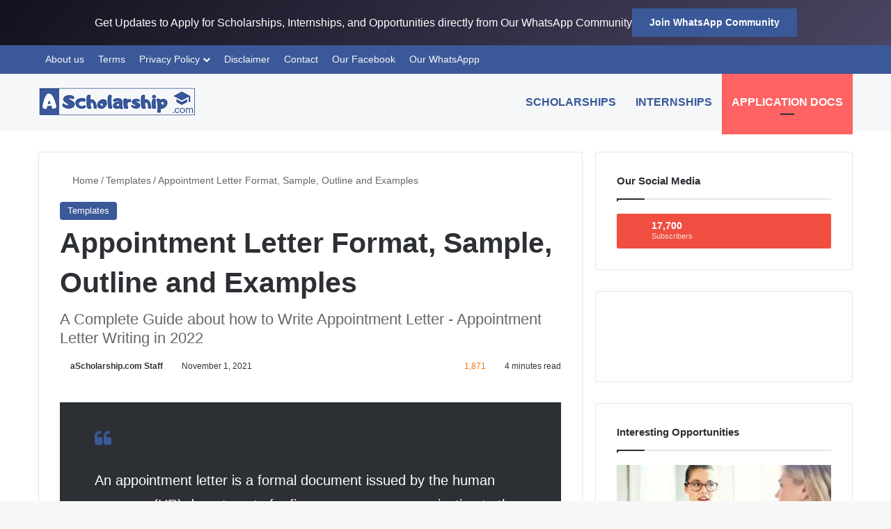

--- FILE ---
content_type: text/html; charset=UTF-8
request_url: https://ascholarship.com/appointment-letter-format-sample-outline-and-examples/
body_size: 36271
content:
<!DOCTYPE html> <html lang="en-US" data-skin="light" prefix="og: https://ogp.me/ns#"> <head><meta charset="UTF-8"/><script>if(navigator.userAgent.match(/MSIE|Internet Explorer/i)||navigator.userAgent.match(/Trident\/7\..*?rv:11/i)){var href=document.location.href;if(!href.match(/[?&]nowprocket/)){if(href.indexOf("?")==-1){if(href.indexOf("#")==-1){document.location.href=href+"?nowprocket=1"}else{document.location.href=href.replace("#","?nowprocket=1#")}}else{if(href.indexOf("#")==-1){document.location.href=href+"&nowprocket=1"}else{document.location.href=href.replace("#","&nowprocket=1#")}}}}</script><script>(()=>{class RocketLazyLoadScripts{constructor(){this.v="1.2.6",this.triggerEvents=["keydown","mousedown","mousemove","touchmove","touchstart","touchend","wheel"],this.userEventHandler=this.t.bind(this),this.touchStartHandler=this.i.bind(this),this.touchMoveHandler=this.o.bind(this),this.touchEndHandler=this.h.bind(this),this.clickHandler=this.u.bind(this),this.interceptedClicks=[],this.interceptedClickListeners=[],this.l(this),window.addEventListener("pageshow",(t=>{this.persisted=t.persisted,this.everythingLoaded&&this.m()})),this.CSPIssue=sessionStorage.getItem("rocketCSPIssue"),document.addEventListener("securitypolicyviolation",(t=>{this.CSPIssue||"script-src-elem"!==t.violatedDirective||"data"!==t.blockedURI||(this.CSPIssue=!0,sessionStorage.setItem("rocketCSPIssue",!0))})),document.addEventListener("DOMContentLoaded",(()=>{this.k()})),this.delayedScripts={normal:[],async:[],defer:[]},this.trash=[],this.allJQueries=[]}p(t){document.hidden?t.t():(this.triggerEvents.forEach((e=>window.addEventListener(e,t.userEventHandler,{passive:!0}))),window.addEventListener("touchstart",t.touchStartHandler,{passive:!0}),window.addEventListener("mousedown",t.touchStartHandler),document.addEventListener("visibilitychange",t.userEventHandler))}_(){this.triggerEvents.forEach((t=>window.removeEventListener(t,this.userEventHandler,{passive:!0}))),document.removeEventListener("visibilitychange",this.userEventHandler)}i(t){"HTML"!==t.target.tagName&&(window.addEventListener("touchend",this.touchEndHandler),window.addEventListener("mouseup",this.touchEndHandler),window.addEventListener("touchmove",this.touchMoveHandler,{passive:!0}),window.addEventListener("mousemove",this.touchMoveHandler),t.target.addEventListener("click",this.clickHandler),this.L(t.target,!0),this.S(t.target,"onclick","rocket-onclick"),this.C())}o(t){window.removeEventListener("touchend",this.touchEndHandler),window.removeEventListener("mouseup",this.touchEndHandler),window.removeEventListener("touchmove",this.touchMoveHandler,{passive:!0}),window.removeEventListener("mousemove",this.touchMoveHandler),t.target.removeEventListener("click",this.clickHandler),this.L(t.target,!1),this.S(t.target,"rocket-onclick","onclick"),this.M()}h(){window.removeEventListener("touchend",this.touchEndHandler),window.removeEventListener("mouseup",this.touchEndHandler),window.removeEventListener("touchmove",this.touchMoveHandler,{passive:!0}),window.removeEventListener("mousemove",this.touchMoveHandler)}u(t){t.target.removeEventListener("click",this.clickHandler),this.L(t.target,!1),this.S(t.target,"rocket-onclick","onclick"),this.interceptedClicks.push(t),t.preventDefault(),t.stopPropagation(),t.stopImmediatePropagation(),this.M()}O(){window.removeEventListener("touchstart",this.touchStartHandler,{passive:!0}),window.removeEventListener("mousedown",this.touchStartHandler),this.interceptedClicks.forEach((t=>{t.target.dispatchEvent(new MouseEvent("click",{view:t.view,bubbles:!0,cancelable:!0}))}))}l(t){EventTarget.prototype.addEventListenerWPRocketBase=EventTarget.prototype.addEventListener,EventTarget.prototype.addEventListener=function(e,i,o){"click"!==e||t.windowLoaded||i===t.clickHandler||t.interceptedClickListeners.push({target:this,func:i,options:o}),(this||window).addEventListenerWPRocketBase(e,i,o)}}L(t,e){this.interceptedClickListeners.forEach((i=>{i.target===t&&(e?t.removeEventListener("click",i.func,i.options):t.addEventListener("click",i.func,i.options))})),t.parentNode!==document.documentElement&&this.L(t.parentNode,e)}D(){return new Promise((t=>{this.P?this.M=t:t()}))}C(){this.P=!0}M(){this.P=!1}S(t,e,i){t.hasAttribute&&t.hasAttribute(e)&&(event.target.setAttribute(i,event.target.getAttribute(e)),event.target.removeAttribute(e))}t(){this._(this),"loading"===document.readyState?document.addEventListener("DOMContentLoaded",this.R.bind(this)):this.R()}k(){let t=[];document.querySelectorAll("script[type=rocketlazyloadscript][data-rocket-src]").forEach((e=>{let i=e.getAttribute("data-rocket-src");if(i&&!i.startsWith("data:")){0===i.indexOf("//")&&(i=location.protocol+i);try{const o=new URL(i).origin;o!==location.origin&&t.push({src:o,crossOrigin:e.crossOrigin||"module"===e.getAttribute("data-rocket-type")})}catch(t){}}})),t=[...new Map(t.map((t=>[JSON.stringify(t),t]))).values()],this.T(t,"preconnect")}async R(){this.lastBreath=Date.now(),this.j(this),this.F(this),this.I(),this.W(),this.q(),await this.A(this.delayedScripts.normal),await this.A(this.delayedScripts.defer),await this.A(this.delayedScripts.async);try{await this.U(),await this.H(this),await this.J()}catch(t){console.error(t)}window.dispatchEvent(new Event("rocket-allScriptsLoaded")),this.everythingLoaded=!0,this.D().then((()=>{this.O()})),this.N()}W(){document.querySelectorAll("script[type=rocketlazyloadscript]").forEach((t=>{t.hasAttribute("data-rocket-src")?t.hasAttribute("async")&&!1!==t.async?this.delayedScripts.async.push(t):t.hasAttribute("defer")&&!1!==t.defer||"module"===t.getAttribute("data-rocket-type")?this.delayedScripts.defer.push(t):this.delayedScripts.normal.push(t):this.delayedScripts.normal.push(t)}))}async B(t){if(await this.G(),!0!==t.noModule||!("noModule"in HTMLScriptElement.prototype))return new Promise((e=>{let i;function o(){(i||t).setAttribute("data-rocket-status","executed"),e()}try{if(navigator.userAgent.indexOf("Firefox/")>0||""===navigator.vendor||this.CSPIssue)i=document.createElement("script"),[...t.attributes].forEach((t=>{let e=t.nodeName;"type"!==e&&("data-rocket-type"===e&&(e="type"),"data-rocket-src"===e&&(e="src"),i.setAttribute(e,t.nodeValue))})),t.text&&(i.text=t.text),i.hasAttribute("src")?(i.addEventListener("load",o),i.addEventListener("error",(function(){i.setAttribute("data-rocket-status","failed-network"),e()})),setTimeout((()=>{i.isConnected||e()}),1)):(i.text=t.text,o()),t.parentNode.replaceChild(i,t);else{const i=t.getAttribute("data-rocket-type"),s=t.getAttribute("data-rocket-src");i?(t.type=i,t.removeAttribute("data-rocket-type")):t.removeAttribute("type"),t.addEventListener("load",o),t.addEventListener("error",(i=>{this.CSPIssue&&i.target.src.startsWith("data:")?(console.log("WPRocket: data-uri blocked by CSP -> fallback"),t.removeAttribute("src"),this.B(t).then(e)):(t.setAttribute("data-rocket-status","failed-network"),e())})),s?(t.removeAttribute("data-rocket-src"),t.src=s):t.src="data:text/javascript;base64,"+window.btoa(unescape(encodeURIComponent(t.text)))}}catch(i){t.setAttribute("data-rocket-status","failed-transform"),e()}}));t.setAttribute("data-rocket-status","skipped")}async A(t){const e=t.shift();return e&&e.isConnected?(await this.B(e),this.A(t)):Promise.resolve()}q(){this.T([...this.delayedScripts.normal,...this.delayedScripts.defer,...this.delayedScripts.async],"preload")}T(t,e){var i=document.createDocumentFragment();t.forEach((t=>{const o=t.getAttribute&&t.getAttribute("data-rocket-src")||t.src;if(o&&!o.startsWith("data:")){const s=document.createElement("link");s.href=o,s.rel=e,"preconnect"!==e&&(s.as="script"),t.getAttribute&&"module"===t.getAttribute("data-rocket-type")&&(s.crossOrigin=!0),t.crossOrigin&&(s.crossOrigin=t.crossOrigin),t.integrity&&(s.integrity=t.integrity),i.appendChild(s),this.trash.push(s)}})),document.head.appendChild(i)}j(t){let e={};function i(i,o){return e[o].eventsToRewrite.indexOf(i)>=0&&!t.everythingLoaded?"rocket-"+i:i}function o(t,o){!function(t){e[t]||(e[t]={originalFunctions:{add:t.addEventListener,remove:t.removeEventListener},eventsToRewrite:[]},t.addEventListener=function(){arguments[0]=i(arguments[0],t),e[t].originalFunctions.add.apply(t,arguments)},t.removeEventListener=function(){arguments[0]=i(arguments[0],t),e[t].originalFunctions.remove.apply(t,arguments)})}(t),e[t].eventsToRewrite.push(o)}function s(e,i){let o=e[i];e[i]=null,Object.defineProperty(e,i,{get:()=>o||function(){},set(s){t.everythingLoaded?o=s:e["rocket"+i]=o=s}})}o(document,"DOMContentLoaded"),o(window,"DOMContentLoaded"),o(window,"load"),o(window,"pageshow"),o(document,"readystatechange"),s(document,"onreadystatechange"),s(window,"onload"),s(window,"onpageshow");try{Object.defineProperty(document,"readyState",{get:()=>t.rocketReadyState,set(e){t.rocketReadyState=e},configurable:!0}),document.readyState="loading"}catch(t){console.log("WPRocket DJE readyState conflict, bypassing")}}F(t){let e;function i(e){return t.everythingLoaded?e:e.split(" ").map((t=>"load"===t||0===t.indexOf("load.")?"rocket-jquery-load":t)).join(" ")}function o(o){function s(t){const e=o.fn[t];o.fn[t]=o.fn.init.prototype[t]=function(){return this[0]===window&&("string"==typeof arguments[0]||arguments[0]instanceof String?arguments[0]=i(arguments[0]):"object"==typeof arguments[0]&&Object.keys(arguments[0]).forEach((t=>{const e=arguments[0][t];delete arguments[0][t],arguments[0][i(t)]=e}))),e.apply(this,arguments),this}}o&&o.fn&&!t.allJQueries.includes(o)&&(o.fn.ready=o.fn.init.prototype.ready=function(e){return t.domReadyFired?e.bind(document)(o):document.addEventListener("rocket-DOMContentLoaded",(()=>e.bind(document)(o))),o([])},s("on"),s("one"),t.allJQueries.push(o)),e=o}o(window.jQuery),Object.defineProperty(window,"jQuery",{get:()=>e,set(t){o(t)}})}async H(t){const e=document.querySelector("script[data-webpack]");e&&(await async function(){return new Promise((t=>{e.addEventListener("load",t),e.addEventListener("error",t)}))}(),await t.K(),await t.H(t))}async U(){this.domReadyFired=!0;try{document.readyState="interactive"}catch(t){}await this.G(),document.dispatchEvent(new Event("rocket-readystatechange")),await this.G(),document.rocketonreadystatechange&&document.rocketonreadystatechange(),await this.G(),document.dispatchEvent(new Event("rocket-DOMContentLoaded")),await this.G(),window.dispatchEvent(new Event("rocket-DOMContentLoaded"))}async J(){try{document.readyState="complete"}catch(t){}await this.G(),document.dispatchEvent(new Event("rocket-readystatechange")),await this.G(),document.rocketonreadystatechange&&document.rocketonreadystatechange(),await this.G(),window.dispatchEvent(new Event("rocket-load")),await this.G(),window.rocketonload&&window.rocketonload(),await this.G(),this.allJQueries.forEach((t=>t(window).trigger("rocket-jquery-load"))),await this.G();const t=new Event("rocket-pageshow");t.persisted=this.persisted,window.dispatchEvent(t),await this.G(),window.rocketonpageshow&&window.rocketonpageshow({persisted:this.persisted}),this.windowLoaded=!0}m(){document.onreadystatechange&&document.onreadystatechange(),window.onload&&window.onload(),window.onpageshow&&window.onpageshow({persisted:this.persisted})}I(){const t=new Map;document.write=document.writeln=function(e){const i=document.currentScript;i||console.error("WPRocket unable to document.write this: "+e);const o=document.createRange(),s=i.parentElement;let n=t.get(i);void 0===n&&(n=i.nextSibling,t.set(i,n));const c=document.createDocumentFragment();o.setStart(c,0),c.appendChild(o.createContextualFragment(e)),s.insertBefore(c,n)}}async G(){Date.now()-this.lastBreath>45&&(await this.K(),this.lastBreath=Date.now())}async K(){return document.hidden?new Promise((t=>setTimeout(t))):new Promise((t=>requestAnimationFrame(t)))}N(){this.trash.forEach((t=>t.remove()))}static run(){const t=new RocketLazyLoadScripts;t.p(t)}}RocketLazyLoadScripts.run()})();</script> <link rel="profile" href="//gmpg.org/xfn/11"/> <meta http-equiv='x-dns-prefetch-control' content='on'> <link rel='dns-prefetch' href="//cdnjs.cloudflare.com/"/> <link rel='dns-prefetch' href="//ajax.googleapis.com/"/> <link rel='dns-prefetch' href="//fonts.googleapis.com/"/> <link rel='dns-prefetch' href="//fonts.gstatic.com/"/> <link rel='dns-prefetch' href="//s.gravatar.com/"/> <link rel='dns-prefetch' href="//www.google-analytics.com/"/> <link rel='preload' as='script' href="//ajax.googleapis.com/ajax/libs/webfont/1/webfont.js"> <style id='tie-critical-css' type='text/css'>:root{--brand-color:#0669ff;--dark-brand-color:#0051cc;--bright-color:#FFF;--base-color:#2c2f34}html{-ms-touch-action:manipulation;touch-action:manipulation;-webkit-text-size-adjust:100%;-ms-text-size-adjust:100%}article,aside,details,figcaption,figure,footer,header,main,menu,nav,section,summary{display:block}audio,canvas,progress,video{display:inline-block}audio:not([controls]){display:none;height:0}progress{vertical-align:baseline}template,[hidden]{display:none}a{background-color:transparent}a:active,a:hover{outline-width:0}abbr[title]{border-bottom:none;text-decoration:underline;text-decoration:underline dotted}b,strong{font-weight:inherit}b,strong{font-weight:600}dfn{font-style:italic}mark{background-color:#ff0;color:#000}small{font-size:80%}sub,sup{font-size:75%;line-height:0;position:relative;vertical-align:baseline}sub{bottom:-0.25em}sup{top:-0.5em}img{border-style:none}svg:not(:root){overflow:hidden}figure{margin:1em 0}hr{box-sizing:content-box;height:0;overflow:visible}button,input,select,textarea{font:inherit}optgroup{font-weight:bold}button,input,select{overflow:visible}button,input,select,textarea{margin:0}button,select{text-transform:none}button,[type="button"],[type="reset"],[type="submit"]{cursor:pointer}[disabled]{cursor:default}button,html [type="button"],[type="reset"],[type="submit"]{-webkit-appearance:button}button::-moz-focus-inner,input::-moz-focus-inner{border:0;padding:0}button:-moz-focusring,input:-moz-focusring{outline:1px dotted ButtonText}fieldset{border:1px solid #c0c0c0;margin:0 2px;padding:0.35em 0.625em 0.75em}legend{box-sizing:border-box;color:inherit;display:table;max-width:100%;padding:0;white-space:normal}textarea{overflow:auto}[type="checkbox"],[type="radio"]{box-sizing:border-box;padding:0}[type="number"]::-webkit-inner-spin-button,[type="number"]::-webkit-outer-spin-button{height:auto}[type="search"]{-webkit-appearance:textfield}[type="search"]::-webkit-search-cancel-button,[type="search"]::-webkit-search-decoration{-webkit-appearance:none}*{padding:0;margin:0;list-style:none;border:0;outline:none;box-sizing:border-box}*:before,*:after{box-sizing:border-box}body{background:#F7F7F7;color:var(--base-color);font-family:-apple-system, BlinkMacSystemFont, "Segoe UI", Roboto, Oxygen, Oxygen-Sans, Ubuntu, Cantarell, "Helvetica Neue", "Open Sans", Arial, sans-serif;font-size:13px;line-height:21px}h1,h2,h3,h4,h5,h6,.the-subtitle{line-height:1.4;font-weight:600}h1{font-size:41px;font-weight:700}h2{font-size:27px}h3{font-size:23px}h4,.the-subtitle{font-size:17px}h5{font-size:13px}h6{font-size:12px}a{color:var(--base-color);text-decoration:none;transition:0.15s}.brand-title,a:hover{color:var(--brand-color)}img,object,embed{max-width:100%;height:auto}iframe{max-width:100%}p{line-height:1.7}.says,.screen-reader-text,.comment-form-comment label{clip:rect(1px, 1px, 1px, 1px);position:absolute !important;height:1px;width:1px;overflow:hidden}.stream-title{margin-bottom:3px;font-size:11px;color:#a5a5a5;display:block}.stream-item{text-align:center;position:relative;z-index:2;margin:20px 0;padding:0}.stream-item iframe{margin:0 auto}.stream-item img{max-width:100%;width:auto;height:auto;margin:0 auto;display:inline-block;vertical-align:middle}.stream-item.stream-item-above-header{margin:0}.stream-item.stream-item-between .post-item-inner{width:100%;display:block}.post-layout-8.is-header-layout-1.has-header-ad .entry-header-outer,body.post-layout-8.has-header-below-ad .entry-header-outer{padding-top:0}.stream-item-top-wrapper ~ .stream-item-below-header,.is-header-layout-1.has-header-ad.post-layout-6 .featured-area,.has-header-below-ad.post-layout-6 .featured-area{margin-top:0}.has-header-below-ad .fullwidth-entry-title.container-wrapper,.is-header-layout-1.has-header-ad .fullwidth-entry-title,.is-header-layout-1.has-header-ad .is-first-section,.has-header-below-ad .is-first-section{padding-top:0;margin-top:0}@media (max-width: 991px){body:not(.is-header-layout-1).has-header-below-ad.has-header-ad .top-nav-below .has-breaking-news{margin-bottom:20px}.has-header-ad .fullwidth-entry-title.container-wrapper,.has-header-ad.has-header-below-ad .stream-item-below-header,.single.has-header-ad:not(.has-header-below-ad) #content,.page.has-header-ad:not(.has-header-below-ad) #content{margin-top:0}.has-header-ad .is-first-section{padding-top:0}.has-header-ad:not(.has-header-below-ad) .buddypress-header-outer{margin-bottom:15px}}.has-full-width-logo .stream-item-top-wrapper,.header-layout-2 .stream-item-top-wrapper{width:100%;max-width:100%;float:none;clear:both}@media (min-width: 992px){.header-layout-2.has-normal-width-logo .stream-item-top-wrapper{margin-top:0}}.header-layout-3.no-stream-item .logo-container{width:100%;float:none}@media (min-width: 992px){.header-layout-3.has-normal-width-logo .stream-item-top img{float:right}}@media (max-width: 991px){.header-layout-3.has-normal-width-logo .stream-item-top{clear:both}}#background-stream-cover{top:0;left:0;z-index:0;overflow:hidden;width:100%;height:100%;position:fixed}@media (max-width: 768px){.hide_banner_header .stream-item-above-header,.hide_banner_top .stream-item-top-wrapper,.hide_banner_below_header .stream-item-below-header,.hide_banner_bottom .stream-item-above-footer,.hide_banner_above .stream-item-above-post,.hide_banner_above_content .stream-item-above-post-content,.hide_banner_below_content .stream-item-below-post-content,.hide_banner_below .stream-item-below-post,.hide_banner_comments .stream-item-below-post-comments,.hide_breaking_news #top-nav,.hide_sidebars .sidebar,.hide_footer_tiktok #footer-tiktok,.hide_footer_instagram #footer-instagram,.hide_footer #footer-widgets-container,.hide_copyright #site-info,.hide_breadcrumbs #breadcrumb,.hide_share_post_top .share-buttons-top,.hide_share_post_bottom .share-buttons-bottom,.hide_post_newsletter #post-newsletter,.hide_related #related-posts,.hide_read_next #read-next-block,.hide_post_authorbio .post-components .about-author,.hide_post_nav .prev-next-post-nav,.hide_back_top_button #go-to-top,.hide_read_more_buttons .more-link,.hide_inline_related_posts #inline-related-post{display:none !important}}.tie-icon:before,[class^="tie-icon-"],[class*=" tie-icon-"]{font-family:'tiefonticon' !important;speak:never;font-style:normal;font-weight:normal;font-variant:normal;text-transform:none;line-height:1;-webkit-font-smoothing:antialiased;-moz-osx-font-smoothing:grayscale;display:inline-block}body.tie-no-js a.remove,body.tie-no-js .tooltip,body.tie-no-js .woocommerce-message,body.tie-no-js .woocommerce-error,body.tie-no-js .woocommerce-info,body.tie-no-js .bbp-template-notice,body.tie-no-js .indicator-hint,body.tie-no-js .menu-counter-bubble-outer,body.tie-no-js .notifications-total-outer,body.tie-no-js .comp-sub-menu,body.tie-no-js .menu-sub-content{display:none !important}body.tie-no-js .fa,body.tie-no-js .fas,body.tie-no-js .far,body.tie-no-js .fab,body.tie-no-js .tie-icon:before,body.tie-no-js [class^="tie-icon-"],body.tie-no-js [class*=" tie-icon-"],body.tie-no-js .weather-icon{visibility:hidden !important}body.tie-no-js [class^="tie-icon-"]:before,body.tie-no-js [class*=" tie-icon-"]:before{content:"\f105"}.tie-popup,#autocomplete-suggestions{display:none}.container{margin-right:auto;margin-left:auto;padding-left:15px;padding-right:15px}.container:after{content:"";display:table;clear:both}@media (min-width: 768px){.container{width:100%}}@media (min-width: 1200px){.container{max-width:1200px}}.tie-row{margin-left:-15px;margin-right:-15px}.tie-row:after{content:"";display:table;clear:both}.tie-col-xs-1,.tie-col-sm-1,.tie-col-md-1,.tie-col-xs-2,.tie-col-sm-2,.tie-col-md-2,.tie-col-xs-3,.tie-col-sm-3,.tie-col-md-3,.tie-col-xs-4,.tie-col-sm-4,.tie-col-md-4,.tie-col-xs-5,.tie-col-sm-5,.tie-col-md-5,.tie-col-xs-6,.tie-col-sm-6,.tie-col-md-6,.tie-col-xs-7,.tie-col-sm-7,.tie-col-md-7,.tie-col-xs-8,.tie-col-sm-8,.tie-col-md-8,.tie-col-xs-9,.tie-col-sm-9,.tie-col-md-9,.tie-col-xs-10,.tie-col-sm-10,.tie-col-md-10,.tie-col-xs-11,.tie-col-sm-11,.tie-col-md-11,.tie-col-xs-12,.tie-col-sm-12,.tie-col-md-12{position:relative;min-height:1px;padding-left:15px;padding-right:15px}.tie-col-xs-1,.tie-col-xs-2,.tie-col-xs-3,.tie-col-xs-4,.tie-col-xs-5,.tie-col-xs-6,.tie-col-xs-7,.tie-col-xs-8,.tie-col-xs-9,.tie-col-xs-10,.tie-col-xs-11,.tie-col-xs-12{float:left}.tie-col-xs-1{width:8.33333%}.tie-col-xs-2{width:16.66667%}.tie-col-xs-3{width:25%}.tie-col-xs-4{width:33.33333%}.tie-col-xs-5{width:41.66667%}.tie-col-xs-6{width:50%}.tie-col-xs-7{width:58.33333%}.tie-col-xs-8{width:66.66667%}.tie-col-xs-9{width:75%}.tie-col-xs-10{width:83.33333%}.tie-col-xs-11{width:91.66667%}.tie-col-xs-12{width:100%}@media (min-width: 768px){.tie-col-sm-1,.tie-col-sm-2,.tie-col-sm-3,.tie-col-sm-4,.tie-col-sm-5,.tie-col-sm-6,.tie-col-sm-7,.tie-col-sm-8,.tie-col-sm-9,.tie-col-sm-10,.tie-col-sm-11,.tie-col-sm-12{float:left}.tie-col-sm-1{width:8.33333%}.tie-col-sm-2{width:16.66667%}.tie-col-sm-3{width:25%}.tie-col-sm-4{width:33.33333%}.tie-col-sm-5{width:41.66667%}.tie-col-sm-6{width:50%}.tie-col-sm-7{width:58.33333%}.tie-col-sm-8{width:66.66667%}.tie-col-sm-9{width:75%}.tie-col-sm-10{width:83.33333%}.tie-col-sm-11{width:91.66667%}.tie-col-sm-12{width:100%}}@media (min-width: 992px){.tie-col-md-1,.tie-col-md-2,.tie-col-md-3,.tie-col-md-4,.tie-col-md-5,.tie-col-md-6,.tie-col-md-7,.tie-col-md-8,.tie-col-md-9,.tie-col-md-10,.tie-col-md-11,.tie-col-md-12{float:left}.tie-col-md-1{width:8.33333%}.tie-col-md-2{width:16.66667%}.tie-col-md-3{width:25%}.tie-col-md-4{width:33.33333%}.tie-col-md-5{width:41.66667%}.tie-col-md-6{width:50%}.tie-col-md-7{width:58.33333%}.tie-col-md-8{width:66.66667%}.tie-col-md-9{width:75%}.tie-col-md-10{width:83.33333%}.tie-col-md-11{width:91.66667%}.tie-col-md-12{width:100%}}.tie-alignleft{float:left}.tie-alignright{float:right}.tie-aligncenter{clear:both;margin-left:auto;margin-right:auto}.fullwidth{width:100% !important}.alignleft{float:left;margin:0.375em 1.75em 1em 0}.alignright{float:right;margin:0.375em 0 1em 1.75em}.aligncenter{clear:both;display:block;margin:0 auto 1.75em;text-align:center;margin-left:auto;margin-right:auto;margin-top:6px;margin-bottom:6px}@media (max-width: 767px){.entry .alignright,.entry .alignright img,.entry .alignleft,.entry .alignleft img{float:none;clear:both;display:block;margin:0 auto 1.75em}}.clearfix:before,.clearfix:after{content:"\0020";display:block;height:0;overflow:hidden}.clearfix:after{clear:both}.tie-container,#tie-wrapper{height:100%;min-height:650px}.tie-container{position:relative;overflow:hidden}#tie-wrapper{background:#fff;position:relative;z-index:108;height:100%;margin:0 auto}.container-wrapper{background:#ffffff;border:1px solid rgba(0,0,0,0.1);border-radius:2px;padding:30px}#content{margin-top:30px}@media (max-width: 991px){#content{margin-top:15px}}.site-content{-ms-word-wrap:break-word;word-wrap:break-word}.boxed-layout #tie-wrapper,.boxed-layout .fixed-nav{max-width:1230px}.boxed-layout.wrapper-has-shadow #tie-wrapper{box-shadow:0 1px 7px rgba(171,171,171,0.5)}@media (min-width: 992px){.boxed-layout #main-nav.fixed-nav,.boxed-layout #tie-wrapper{width:95%}}@media (min-width: 992px){.framed-layout #tie-wrapper{margin-top:25px;margin-bottom:25px}}@media (min-width: 992px){.border-layout #tie-container{margin:25px}.border-layout:after,.border-layout:before{background:inherit;content:"";display:block;height:25px;left:0;bottom:0;position:fixed;width:100%;z-index:110}.border-layout:before{top:0;bottom:auto}.border-layout.admin-bar:before{top:32px}.border-layout #main-nav.fixed-nav{left:25px;right:25px;width:calc(100% - 50px)}}#header-notification-bar{background:var(--brand-color);color:#fff;position:relative;z-index:1}#header-notification-bar p a{color:#fff;text-decoration:underline}#header-notification-bar .container{display:-webkit-flex;display:-ms-flexbox;display:flex;-webkit-justify-content:space-between;-ms-flex-pack:justify;justify-content:space-between;font-size:16px;-webkit-flex-wrap:wrap;-ms-flex-wrap:wrap;flex-wrap:wrap;-webkit-align-items:center;-ms-flex-align:center;align-items:center;gap:40px;min-height:65px}#header-notification-bar .container .button{font-size:14px}#header-notification-bar .container:after{display:none}@media (max-width: 991px){#header-notification-bar .container{-webkit-justify-content:center;-ms-flex-pack:center;justify-content:center;padding-top:15px;padding-bottom:15px;gap:15px;-webkit-flex-direction:column;-ms-flex-direction:column;flex-direction:column}}.theme-header{background:#fff;position:relative;z-index:999}.theme-header:after{content:"";display:table;clear:both}.theme-header.has-shadow{box-shadow:rgba(0,0,0,0.1) 0px 25px 20px -20px}.theme-header.top-nav-below .top-nav{z-index:8}.is-stretch-header .container{max-width:100%}#menu-components-wrap{display:-webkit-flex;display:-ms-flexbox;display:flex;-webkit-justify-content:space-between;-ms-flex-pack:justify;justify-content:space-between;width:100%;-webkit-flex-wrap:wrap;-ms-flex-wrap:wrap;flex-wrap:wrap}.header-layout-2 #menu-components-wrap{-webkit-justify-content:center;-ms-flex-pack:center;justify-content:center}.header-layout-4 #menu-components-wrap{-webkit-justify-content:flex-start;-ms-flex-pack:start;justify-content:flex-start}.header-layout-4 #menu-components-wrap .main-menu-wrap{-webkit-flex-grow:2;-ms-flex-positive:2;flex-grow:2}.header-layout-4 #menu-components-wrap .flex-placeholder{-webkit-flex-grow:1;-ms-flex-positive:1;flex-grow:1}.logo-row{position:relative}#logo{margin-top:40px;margin-bottom:40px;display:block;float:left}#logo img{vertical-align:middle}#logo img[src*='.svg']{width:100% !important}@-moz-document url-prefix(){#logo img[src*='.svg']{height:100px}}#logo a{display:inline-block}#logo .h1-off{position:absolute;top:-9000px;left:-9000px}#logo.text-logo a{color:var(--brand-color)}#logo.text-logo a:hover{color:var(--dark-brand-color);opacity:0.8}#tie-logo-inverted,#tie-sticky-logo-inverted{display:none}.tie-skin-inverted #tie-sticky-logo-inverted,.tie-skin-inverted #tie-logo-inverted{display:block}.tie-skin-inverted #tie-sticky-logo-default,.tie-skin-inverted #tie-logo-default{display:none}.logo-text{font-size:50px;line-height:50px;font-weight:bold}@media (max-width: 670px){.logo-text{font-size:30px}}.has-full-width-logo.is-stretch-header .logo-container{padding:0}.has-full-width-logo #logo{margin:0}.has-full-width-logo #logo a,.has-full-width-logo #logo img{width:100%;height:auto;display:block}.has-full-width-logo #logo,.header-layout-2 #logo{float:none;text-align:center}.has-full-width-logo #logo img,.header-layout-2 #logo img{margin-right:auto;margin-left:auto}.has-full-width-logo .logo-container,.header-layout-2 .logo-container{width:100%;float:none}@media (max-width: 991px){#theme-header.has-normal-width-logo #logo{margin:14px 0 !important;text-align:left;line-height:1}#theme-header.has-normal-width-logo #logo img{width:auto;height:auto;max-width:190px}}@media (max-width: 479px){#theme-header.has-normal-width-logo #logo img{max-width:160px;max-height:60px !important}}@media (max-width: 991px){#theme-header.mobile-header-default:not(.header-layout-1) #logo,#theme-header.mobile-header-default.header-layout-1 .header-layout-1-logo{-webkit-flex-grow:10;-ms-flex-positive:10;flex-grow:10}#theme-header.mobile-header-centered.header-layout-1 .header-layout-1-logo{width:auto !important}#theme-header.mobile-header-centered #logo{float:none;text-align:center}}.components{display:-webkit-flex;display:-ms-flexbox;display:flex;-webkit-align-items:center;-ms-flex-align:center;align-items:center;-webkit-justify-content:end;-ms-flex-pack:end;justify-content:end}.components>li{position:relative}.components>li.social-icons-item{margin:0}.components>li>a{display:block;position:relative;width:30px;text-align:center;font-size:16px;white-space:nowrap}.components>li>a:hover,.components>li:hover>a{z-index:2}.components .avatar{border-radius:100%;position:relative;top:3px;max-width:20px}.components a.follow-btn{width:auto;padding-left:15px;padding-right:15px;overflow:hidden;font-size:12px}.components .search-bar form{width:auto;background:rgba(255,255,255,0.1);line-height:36px;border-radius:50px;position:relative}.main-nav-light .main-nav .components .search-bar form,.top-nav-light .top-nav .components .search-bar form{background:rgba(0,0,0,0.05)}.components #search-input{border:0;width:100%;background:transparent;padding:0 35px 0 20px;border-radius:0;font-size:inherit}.components #search-submit{position:absolute;right:0;top:0;width:40px;line-height:inherit;color:#777777;background:transparent;font-size:15px;padding:0;transition:color 0.15s;border:none}.components #search-submit:hover{color:var(--brand-color)}#search-submit .tie-icon-spinner{color:#fff;cursor:default;-webkit-animation:tie-spin 3s infinite linear;animation:tie-spin 3s infinite linear}.popup-login-icon.has-title a{width:auto;padding:0 8px}.popup-login-icon.has-title span{line-height:unset;float:left}.popup-login-icon.has-title .login-title{position:relative;font-size:13px;padding-left:4px}.weather-menu-item{display:-webkit-flex;display:-ms-flexbox;display:flex;-webkit-align-items:center;-ms-flex-align:center;align-items:center;padding-right:5px;overflow:hidden}.weather-menu-item .weather-wrap{padding:0;overflow:inherit;line-height:23px}.weather-menu-item .weather-forecast-day{display:block;float:left;width:auto;padding:0 5px;line-height:initial}.weather-menu-item .weather-forecast-day .weather-icon{font-size:26px;margin-bottom:0}.weather-menu-item .city-data{float:left;display:block;font-size:12px}.weather-menu-item .weather-current-temp{font-size:16px;font-weight:400}.weather-menu-item .weather-current-temp sup{font-size:9px;top:-2px}.weather-menu-item .theme-notice{padding:0 10px}.components .tie-weather-widget{color:var(--base-color)}.main-nav-dark .main-nav .tie-weather-widget{color:#ffffff}.top-nav-dark .top-nav .tie-weather-widget{color:#ccc}.components .icon-basecloud-bg:after{color:#ffffff}.main-nav-dark .main-nav .icon-basecloud-bg:after{color:#1f2024}.top-nav-dark .top-nav .icon-basecloud-bg:after{color:#1f2024}.custom-menu-button{padding-right:5px}.custom-menu-button .button{font-size:13px;display:inline-block;line-height:21px;width:auto}.header-layout-1 #menu-components-wrap{display:-webkit-flex;display:-ms-flexbox;display:flex;-webkit-justify-content:flex-end;-ms-flex-pack:end;justify-content:flex-end}.header-layout-1 .main-menu-wrapper{display:table;width:100%}.header-layout-1 #logo{line-height:1;float:left;margin-top:20px;margin-bottom:20px}.header-layout-1 .header-layout-1-logo{display:table-cell;vertical-align:middle;float:none}.is-header-bg-extended #theme-header,.is-header-bg-extended #theme-header.header-layout-1 #main-nav:not(.fixed-nav){background:transparent !important;display:inline-block !important;width:100% !important;box-shadow:none !important;transition:background 0.3s}.is-header-bg-extended #theme-header:before,.is-header-bg-extended #theme-header.header-layout-1 #main-nav:not(.fixed-nav):before{content:"";position:absolute;width:100%;left:0;right:0;top:0;height:150px;background-image:linear-gradient(to top, transparent, rgba(0,0,0,0.5))}@media (max-width: 991px){.is-header-bg-extended #tie-wrapper #theme-header .logo-container:not(.fixed-nav){background:transparent;box-shadow:none;transition:background 0.3s}}.is-header-bg-extended .has-background .is-first-section{margin-top:-350px !important}.is-header-bg-extended .has-background .is-first-section>*{padding-top:350px !important}.rainbow-line{height:3px;width:100%;position:relative;z-index:2;background-image:linear-gradient(to right, #f76570 0%, #f76570 8%, #f3a46b 8%, #f3a46b 16%, #f3a46b 16%, #ffd205 16%, #ffd205 24%, #ffd205 24%, #1bbc9b 24%, #1bbc9b 25%, #1bbc9b 32%, #14b9d5 32%, #14b9d5 40%, #c377e4 40%, #c377e4 48%, #f76570 48%, #f76570 56%, #f3a46b 56%, #f3a46b 64%, #ffd205 64%, #ffd205 72%, #1bbc9b 72%, #1bbc9b 80%, #14b9d5 80%, #14b9d5 80%, #14b9d5 89%, #c377e4 89%, #c377e4 100%)}@media (max-width: 991px){.logo-container,.header-layout-1 .main-menu-wrapper{border-width:0;display:-webkit-flex;display:-ms-flexbox;display:flex;-webkit-flex-flow:row nowrap;-ms-flex-flow:row nowrap;flex-flow:row nowrap;-webkit-align-items:center;-ms-flex-align:center;align-items:center;-webkit-justify-content:space-between;-ms-flex-pack:justify;justify-content:space-between}}.mobile-header-components{display:none;z-index:10;height:30px;line-height:30px;-webkit-flex-wrap:nowrap;-ms-flex-wrap:nowrap;flex-wrap:nowrap;-webkit-flex:1 1 0%;-ms-flex:1 1 0%;flex:1 1 0%}.mobile-header-components .components{float:none;display:-webkit-flex !important;display:-ms-flexbox !important;display:flex !important;-webkit-justify-content:stretch;-ms-flex-pack:stretch;justify-content:stretch}.mobile-header-components .components li.custom-menu-link{display:inline-block;float:none}.mobile-header-components .components li.custom-menu-link>a{width:20px;padding-bottom:15px}.mobile-header-components .components li.custom-menu-link>a .menu-counter-bubble{right:calc(50% - 10px);bottom:-10px}.header-layout-1.main-nav-dark .mobile-header-components .components li.custom-menu-link>a{color:#fff}.mobile-header-components .components .comp-sub-menu{padding:10px}.dark-skin .mobile-header-components .components .comp-sub-menu{background:#1f2024}.mobile-header-components [class^="tie-icon-"],.mobile-header-components [class*=" tie-icon-"]{font-size:18px;width:20px;height:20px;vertical-align:middle}.mobile-header-components .tie-mobile-menu-icon{font-size:20px}.mobile-header-components .tie-icon-grid-9,.mobile-header-components .tie-icon-grid-4{-webkit-transform:scale(1.75);-ms-transform:scale(1.75);transform:scale(1.75)}.mobile-header-components .nav-icon{display:inline-block;width:20px;height:2px;background-color:var(--base-color);position:relative;top:-4px;transition:background 0.4s ease}.mobile-header-components .nav-icon:before,.mobile-header-components .nav-icon:after{position:absolute;right:0;background-color:var(--base-color);content:'';display:block;width:100%;height:100%;transition:background 0.4s, right .2s ease, -webkit-transform 0.4s;transition:transform 0.4s, background 0.4s, right .2s ease;transition:transform 0.4s, background 0.4s, right .2s ease, -webkit-transform 0.4s;-webkit-transform:translateZ(0);transform:translateZ(0);-webkit-backface-visibility:hidden;backface-visibility:hidden}.mobile-header-components .nav-icon:before{-webkit-transform:translateY(-7px);-ms-transform:translateY(-7px);transform:translateY(-7px)}.mobile-header-components .nav-icon:after{-webkit-transform:translateY(7px);-ms-transform:translateY(7px);transform:translateY(7px)}.mobile-header-components .nav-icon.is-layout-2:before,.mobile-header-components .nav-icon.is-layout-2:after{width:70%;right:15%}.mobile-header-components .nav-icon.is-layout-3:after{width:60%}.mobile-header-components .nav-icon.is-layout-4:after{width:60%;right:auto;left:0}.dark-skin .mobile-header-components .nav-icon,.dark-skin .mobile-header-components .nav-icon:before,.dark-skin .mobile-header-components .nav-icon:after,.main-nav-dark.header-layout-1 .mobile-header-components .nav-icon,.main-nav-dark.header-layout-1 .mobile-header-components .nav-icon:before,.main-nav-dark.header-layout-1 .mobile-header-components .nav-icon:after{background-color:#ffffff}.dark-skin .mobile-header-components .nav-icon .menu-text,.main-nav-dark.header-layout-1 .mobile-header-components .nav-icon .menu-text{color:#ffffff}.mobile-header-components .menu-text-wrapper{white-space:nowrap;width:auto !important}.mobile-header-components .menu-text{color:var(--base-color);line-height:30px;font-size:12px;padding:0 0 0 5px;display:inline-block;transition:color 0.4s}.dark-skin .mobile-header-components .menu-text,.main-nav-dark.header-layout-1 .mobile-header-components .menu-text{color:#ffffff}#mobile-header-components-area_1 .components li.custom-menu-link>a{margin-right:15px}#mobile-header-components-area_1 .comp-sub-menu{left:0;right:auto}#mobile-header-components-area_2 .components{-webkit-flex-direction:row-reverse;-ms-flex-direction:row-reverse;flex-direction:row-reverse}#mobile-header-components-area_2 .components li.custom-menu-link>a{margin-left:15px}#mobile-menu-icon:hover .nav-icon,#mobile-menu-icon:hover .nav-icon:before,#mobile-menu-icon:hover .nav-icon:after{background-color:var(--brand-color)}@media (max-width: 991px){.logo-container:before,.logo-container:after{height:1px}.mobile-components-row .logo-wrapper{height:auto !important}.mobile-components-row .logo-container,.mobile-components-row.header-layout-1 .main-menu-wrapper{-webkit-flex-wrap:wrap;-ms-flex-wrap:wrap;flex-wrap:wrap}.mobile-components-row:not(.header-layout-1) #logo,.mobile-components-row.header-layout-1 .header-layout-1-logo{-webkit-flex:1 0 100%;-ms-flex:1 0 100%;flex:1 0 100%;-webkit-order:-1;-ms-flex-order:-1;order:-1}.mobile-components-row .mobile-header-components{padding:5px 0;height:45px}.mobile-components-row .mobile-header-components .components li.custom-menu-link>a{padding-bottom:0}#tie-body #mobile-container,.mobile-header-components{display:block}#slide-sidebar-widgets{display:none}}.top-nav{background-color:#ffffff;position:relative;z-index:10;line-height:40px;border:1px solid rgba(0,0,0,0.1);border-width:1px 0;color:var(--base-color);clear:both}.main-nav-below.top-nav-above .top-nav{border-top-width:0}.top-nav a:not(.button):not(:hover){color:var(--base-color)}.top-nav .components>li:hover>a{color:var(--brand-color)}.top-nav .search-bar{margin-top:3px;margin-bottom:3px;line-height:34px}.topbar-wrapper{display:-webkit-flex;display:-ms-flexbox;display:flex;min-height:40px}.top-nav.has-menu .topbar-wrapper,.top-nav.has-components .topbar-wrapper{display:block}.top-nav .tie-alignleft,.top-nav .tie-alignright{-webkit-flex-grow:1;-ms-flex-positive:1;flex-grow:1;position:relative}.top-nav.has-breaking-news .tie-alignleft{-webkit-flex:1 0 100px;-ms-flex:1 0 100px;flex:1 0 100px}.top-nav.has-breaking-news .tie-alignright{-webkit-flex-grow:0;-ms-flex-positive:0;flex-grow:0;z-index:1}.top-nav.has-date-components .tie-alignleft .components>li:first-child:not(.search-bar),.top-nav.has-date-components-menu .components>li:first-child:not(.search-bar),.top-nav-boxed .top-nav.has-components .components>li:first-child:not(.search-bar){border-width:0}@media (min-width: 992px){.header-layout-1.top-nav-below:not(.has-shadow) .top-nav{border-width:0 0 1px}}.topbar-today-date{float:left;padding-right:15px;-webkit-flex-shrink:0;-ms-flex-negative:0;flex-shrink:0}.top-menu .menu a{padding:0 10px}.top-menu .menu li:hover>a{color:var(--brand-color)}.top-menu .menu ul{display:none;position:absolute;background:#ffffff}.top-menu .menu li:hover>ul{display:block}.top-menu .menu li{position:relative}.top-menu .menu ul.sub-menu a{width:200px;line-height:20px;padding:10px 15px}.tie-alignright .top-menu{float:right;border-width:0 1px}.top-menu .menu .tie-current-menu>a{color:var(--brand-color)}@media (min-width: 992px){.top-nav-boxed .topbar-wrapper{padding-right:15px;padding-left:15px}.top-nav-boxed .top-nav{background:transparent !important;border-width:0}.top-nav-boxed .topbar-wrapper{background:#ffffff;border:1px solid rgba(0,0,0,0.1);border-width:1px 0;width:100%}.top-nav-boxed.has-shadow.top-nav-below .topbar-wrapper,.top-nav-boxed.has-shadow.top-nav-below-main-nav .topbar-wrapper{border-bottom-width:0 !important}}.top-nav .tie-alignleft .components,.top-nav .tie-alignleft .components>li{float:left;-webkit-justify-content:start;-ms-flex-pack:start;justify-content:start}.top-nav .tie-alignleft .comp-sub-menu{right:auto;left:-1px}.top-nav-dark .top-nav{background-color:#2c2e32;color:#ccc}.top-nav-dark .top-nav *{border-color:rgba(255,255,255,0.1)}.top-nav-dark .top-nav .breaking a{color:#ccc}.top-nav-dark .top-nav .breaking a:hover{color:#ffffff}.top-nav-dark .top-nav .components>li>a,.top-nav-dark .top-nav .components>li.social-icons-item .social-link:not(:hover) span{color:#ccc}.top-nav-dark .top-nav .components>li:hover>a{color:#ffffff}.top-nav-dark .top-nav .top-menu li a{color:#ccc;border-color:rgba(255,255,255,0.04)}.top-nav-dark .top-menu ul{background:#2c2e32}.top-nav-dark .top-menu li:hover>a{background:rgba(0,0,0,0.1);color:var(--brand-color)}.top-nav-dark.top-nav-boxed .top-nav{background-color:transparent}.top-nav-dark.top-nav-boxed .topbar-wrapper{background-color:#2c2e32}.top-nav-dark.top-nav-boxed.top-nav-above.main-nav-below .topbar-wrapper{border-width:0}.top-nav-light #top-nav .weather-icon .icon-cloud,.top-nav-light #top-nav .weather-icon .icon-basecloud-bg,.top-nav-light #top-nav .weather-icon .icon-cloud-behind,.main-nav-light #main-nav .weather-icon .icon-cloud,.main-nav-light #main-nav .weather-icon .icon-basecloud-bg,.main-nav-light #main-nav .weather-icon .icon-cloud-behind{color:#d3d3d3}@media (max-width: 991px){.top-nav:not(.has-breaking-news),.topbar-today-date,.top-menu,.theme-header .components{display:none}}.breaking{display:none}.main-nav-wrapper{position:relative;z-index:4}.main-nav-below.top-nav-below-main-nav .main-nav-wrapper{z-index:9}.main-nav-above.top-nav-below .main-nav-wrapper{z-index:10}.main-nav{background-color:var(--main-nav-background);color:var(--main-nav-primary-color);position:relative;border:1px solid var(--main-nav-main-border-color);border-width:1px 0}.main-menu-wrapper{position:relative}@media (min-width: 992px){.header-menu .menu{display:-webkit-flex;display:-ms-flexbox;display:flex}.header-menu .menu a{display:block;position:relative}.header-menu .menu>li>a{white-space:nowrap}.header-menu .menu .sub-menu a{padding:8px 10px}.header-menu .menu a:hover,.header-menu .menu li:hover>a{z-index:2}.header-menu .menu ul:not(.sub-menu-columns):not(.sub-menu-columns-item):not(.sub-list):not(.mega-cat-sub-categories):not(.slider-arrow-nav){box-shadow:0 2px 5px rgba(0,0,0,0.1)}.header-menu .menu ul li{position:relative}.header-menu .menu ul a{border-width:0 0 1px;transition:0.15s}.header-menu .menu ul ul{top:0;left:100%}#main-nav{z-index:9;line-height:60px}.main-menu .menu a{transition:0.15s}.main-menu .menu>li>a{padding:0 14px;font-size:14px;font-weight:700}.main-menu .menu>li>.menu-sub-content{border-top:2px solid var(--main-nav-primary-color)}.main-menu .menu>li.is-icon-only>a{padding:0 20px;line-height:inherit}.main-menu .menu>li.is-icon-only>a:before{display:none}.main-menu .menu>li.is-icon-only>a .tie-menu-icon{font-size:160%;-webkit-transform:translateY(15%);-ms-transform:translateY(15%);transform:translateY(15%)}.main-menu .menu ul{line-height:20px;z-index:1}.main-menu .menu .sub-menu .tie-menu-icon,.main-menu .menu .mega-recent-featured-list .tie-menu-icon,.main-menu .menu .mega-link-column .tie-menu-icon,.main-menu .menu .mega-cat-more-links .tie-menu-icon{width:20px}.main-menu .menu-sub-content{background:var(--main-nav-background);display:none;padding:15px;width:230px;position:absolute;box-shadow:0 3px 4px rgba(0,0,0,0.2)}.main-menu .menu-sub-content a{width:200px}.main-menu ul li:hover>.menu-sub-content,.main-menu ul li[aria-expanded="true"]>ul,.main-menu ul li[aria-expanded="true"]>.mega-menu-block{display:block;z-index:1}nav.main-nav.menu-style-default .menu>li.tie-current-menu{border-bottom:5px solid var(--main-nav-primary-color);margin-bottom:-5px}nav.main-nav.menu-style-default .menu>li.tie-current-menu>a:after{content:"";width:20px;height:2px;position:absolute;margin-top:17px;left:50%;top:50%;bottom:auto;right:auto;-webkit-transform:translateX(-50%) translateY(-50%);-ms-transform:translateX(-50%) translateY(-50%);transform:translateX(-50%) translateY(-50%);background:#2c2f34;transition:0.3s}nav.main-nav.menu-style-solid-bg .menu>li.tie-current-menu>a,nav.main-nav.menu-style-solid-bg .menu>li:hover>a{background-color:var(--main-nav-primary-color);color:var(--main-nav-contrast-primary-color)}nav.main-nav.menu-style-side-arrow .menu>li.tie-current-menu{border-bottom-color:var(--main-nav-primary-color);border-bottom-width:10px !important;border-bottom-style:solid;margin-bottom:-10px}nav.main-nav.menu-style-side-arrow .menu>li.tie-current-menu+.tie-current-menu{border-bottom:none !important}nav.main-nav.menu-style-side-arrow .menu>li.tie-current-menu+.tie-current-menu>a:after{display:none !important}nav.main-nav.menu-style-side-arrow .menu>li.tie-current-menu>a:after{position:absolute;content:"";width:0;height:0;background-color:transparent;border-top:10px solid var(--main-nav-primary-color);border-right:10px solid transparent;bottom:-10px;left:100%;-webkit-filter:brightness(80%);filter:brightness(80%)}nav.main-nav.menu-style-side-arrow .menu>li.tie-current-menu.menu-item-has-children:hover:after,nav.main-nav.menu-style-side-arrow .menu>li.tie-current-menu.menu-item-has-children:hover>a:after,nav.main-nav.menu-style-side-arrow .menu>li.tie-current-menu.mega-menu:hover:after,nav.main-nav.menu-style-side-arrow .menu>li.tie-current-menu.mega-menu:hover>a:after{display:none}nav.main-nav.menu-style-minimal .menu>li.tie-current-menu>a,nav.main-nav.menu-style-minimal .menu>li:hover>a{color:var(--main-nav-primary-color) !important}nav.main-nav.menu-style-minimal .menu>li.tie-current-menu>a::before,nav.main-nav.menu-style-minimal .menu>li:hover>a::before{border-top-color:var(--main-nav-primary-color) !important}nav.main-nav.menu-style-border-bottom .menu>li.tie-current-menu{border-bottom:3px solid var(--main-nav-primary-color);margin-bottom:-3px}nav.main-nav.menu-style-border-top .menu>li.tie-current-menu{border-top:3px solid var(--main-nav-primary-color);margin-bottom:-3px}nav.main-nav.menu-style-line .menu>li>a:after{content:"";left:50%;top:50%;bottom:auto;right:auto;-webkit-transform:translateX(-50%) translateY(-50%);-ms-transform:translateX(-50%) translateY(-50%);transform:translateX(-50%) translateY(-50%);height:3px;position:absolute;margin-top:14px;background:var(--main-nav-primary-color);transition:0.4s;width:0}nav.main-nav.menu-style-line .menu>li.tie-current-menu>a:after,nav.main-nav.menu-style-line .menu>li:hover>a:after{width:50%}nav.main-nav.menu-style-arrow .menu>li.tie-current-menu>a:after{border-color:#fff transparent transparent;border-top-color:var(--main-nav-primary-color);border-style:solid;border-width:7px 7px 0;display:block;height:0;left:50%;margin-left:-7px;top:0 !important;width:0;content:"";position:absolute}nav.main-nav.menu-style-vertical-line .menu>li.tie-current-menu>a:after{content:"";width:2px;height:20px;position:absolute;margin-top:17px;left:50%;right:auto;-webkit-transform:translateX(-50%);-ms-transform:translateX(-50%);transform:translateX(-50%);bottom:0;background:var(--main-nav-primary-color)}.header-layout-1 .main-menu-wrap .menu>li:only-child:not(.mega-menu){position:relative}.header-layout-1 .main-menu-wrap .menu>li:only-child>.menu-sub-content{right:0;left:auto}.header-layout-1 .main-menu-wrap .menu>li:only-child>.menu-sub-content ul{left:auto;right:100%}nav.main-nav .components>li:hover>a{color:var(--brand-color)}.main-nav .menu ul li:hover>a:not(.megamenu-pagination),.main-nav .components li a:hover,.main-nav .menu ul li.current-menu-item:not(.mega-link-column)>a{color:var(--main-nav-primary-color)}.main-nav .menu a,.main-nav .components li a{color:var(--main-nav-text-color)}.main-nav .components li.custom-menu-button:hover a.button,.main-nav .components li a.button:hover,.main-nav .components li a.checkout-button{color:var(--main-nav-contrast-primary-color)}.main-nav-light{--main-nav-background:#FFFFFF;--main-nav-secondry-background:rgba(0,0,0,0.03);--main-nav-primary-color:var(--brand-color);--main-nav-contrast-primary-color:var(--bright-color);--main-nav-text-color:var(--base-color);--main-nav-secondry-text-color:rgba(0,0,0,0.5);--main-nav-main-border-color:rgba(0,0,0,0.1);--main-nav-secondry-border-color:rgba(0,0,0,0.08)}.main-nav-light.fixed-nav{background-color:rgba(255,255,255,0.95)}.main-nav-dark{--main-nav-background:#1f2024;--main-nav-secondry-background:rgba(0,0,0,0.2);--main-nav-primary-color:var(--brand-color);--main-nav-contrast-primary-color:var(--bright-color);--main-nav-text-color:#FFFFFF;--main-nav-secondry-text-color:rgba(225,255,255,0.5);--main-nav-main-border-color:rgba(255,255,255,0.07);--main-nav-secondry-border-color:rgba(255,255,255,0.04)}.main-nav-dark .main-nav,.main-nav-dark .main-nav ul.cats-horizontal li a{border-width:0}.main-nav-dark .main-nav.fixed-nav{background-color:rgba(31,32,36,0.95)}}@media (min-width: 992px){header .menu-item-has-children>a:before,.mega-menu>a:before{content:'';position:absolute;right:10px;top:50%;bottom:auto;-webkit-transform:translateY(-50%);-ms-transform:translateY(-50%);transform:translateY(-50%);font-family:'tiefonticon' !important;font-style:normal;font-weight:normal;font-variant:normal;text-transform:none;content:"\f079";font-size:11px;line-height:1}header .menu-item-has-children .menu-item-has-children>a:before,.mega-menu .menu-item-has-children>a:before{content:"\f106";font-size:15px}.menu>.menu-item-has-children:not(.is-icon-only)>a,.menu .mega-menu:not(.is-icon-only)>a{padding-right:25px}}@media (min-width: 992px){.main-nav-boxed .main-nav{border-width:0}.main-nav-boxed .main-menu-wrapper{float:left;width:100%;background-color:var(--main-nav-background);padding-right:15px}.main-nav-boxed.main-nav-light .main-menu-wrapper{border:1px solid var(--main-nav-main-border-color)}.dark-skin .main-nav-boxed.main-nav-light .main-menu-wrapper{border-width:0}.main-nav-boxed.main-nav-light .fixed-nav .main-menu-wrapper{border-color:transparent}.main-nav-above.top-nav-above #main-nav:not(.fixed-nav){top:-1px}.main-nav-below.top-nav-below #main-nav:not(.fixed-nav){bottom:-1px}.dark-skin .main-nav-below.top-nav-above #main-nav{border-width:0}.dark-skin .main-nav-below.top-nav-below-main-nav #main-nav{border-top-width:0}}.main-nav-boxed .main-nav:not(.fixed-nav),.main-nav-boxed .fixed-nav .main-menu-wrapper,.theme-header:not(.main-nav-boxed) .fixed-nav .main-menu-wrapper{background:transparent !important}@media (min-width: 992px){.header-layout-1.main-nav-below.top-nav-above .main-nav{margin-top:-1px;border-top-width:0}.header-layout-1.main-nav-below.top-nav-above .breaking-title{top:0;margin-bottom:-1px}}.header-layout-1.main-nav-below.top-nav-below-main-nav .main-nav-wrapper{z-index:9}.header-layout-1.main-nav-below.top-nav-below-main-nav .main-nav{margin-bottom:-1px;bottom:0;border-top-width:0}@media (min-width: 992px){.header-layout-1.main-nav-below.top-nav-below-main-nav .top-nav{margin-top:-1px}}.header-layout-1.has-shadow:not(.top-nav-below) .main-nav{border-bottom:0}#theme-header.header-layout-1>div:only-child nav{border-width:0 !important}@media only screen and (min-width: 992px) and (max-width: 1100px){.main-nav .menu>li:not(.is-icon-only)>a{padding-left:7px;padding-right:7px}.main-nav .menu>li:not(.is-icon-only)>a:before{display:none}.main-nav .menu>li.is-icon-only>a{padding-left:15px;padding-right:15px}}.menu-tiny-label{font-size:10px;border-radius:10px;padding:2px 7px 3px;margin-left:3px;line-height:1;position:relative;top:-1px}.menu-tiny-label.menu-tiny-circle{border-radius:100%}@media (max-width: 991px){#sticky-logo{display:none}}#main-nav:not(.fixed-nav) #sticky-logo,#main-nav:not(.fixed-nav) .flex-placeholder{display:none}@media (min-width: 992px){#sticky-logo{overflow:hidden;float:left;vertical-align:middle}#sticky-logo a{line-height:1;display:inline-block}#sticky-logo img{position:relative;vertical-align:middle;padding:8px 10px;top:-1px;max-height:50px}.just-before-sticky #sticky-logo img,.header-layout-1 #sticky-logo img{padding:0}.header-layout-1:not(.has-custom-sticky-logo) #sticky-logo{display:none}.theme-header #sticky-logo img{opacity:0;visibility:hidden;width:0 !important;-webkit-transform:translateY(75%);-ms-transform:translateY(75%);transform:translateY(75%);transition:opacity 0.6s cubic-bezier(0.55, 0, 0.1, 1),-webkit-transform 0.3s cubic-bezier(0.55, 0, 0.1, 1);transition:transform 0.3s cubic-bezier(0.55, 0, 0.1, 1),opacity 0.6s cubic-bezier(0.55, 0, 0.1, 1);transition:transform 0.3s cubic-bezier(0.55, 0, 0.1, 1),opacity 0.6s cubic-bezier(0.55, 0, 0.1, 1),-webkit-transform 0.3s cubic-bezier(0.55, 0, 0.1, 1)}.theme-header.header-layout-1:not(.has-custom-sticky-logo) #sticky-logo img{transition:none}.theme-header:not(.header-layout-1) #main-nav:not(.fixed-nav) #sticky-logo img{margin-left:-20px}.header-layout-1 .flex-placeholder{-webkit-flex-grow:1;-ms-flex-positive:1;flex-grow:1}}.theme-header .fixed-nav{position:fixed;width:100%;top:0;bottom:auto !important;z-index:100;will-change:transform;-webkit-transform:translateY(-100%);-ms-transform:translateY(-100%);transform:translateY(-100%);transition:-webkit-transform 0.3s;transition:transform 0.3s;transition:transform 0.3s, -webkit-transform 0.3s;box-shadow:rgba(99,99,99,0.2) 0px 2px 8px 0px;border-width:0;background-color:rgba(255,255,255,0.95)}.theme-header .fixed-nav:not(.just-before-sticky){line-height:60px !important}@media (min-width: 992px){.theme-header .fixed-nav:not(.just-before-sticky) .header-layout-1-logo{display:none}}.theme-header .fixed-nav:not(.just-before-sticky) #sticky-logo{display:block}.theme-header .fixed-nav:not(.just-before-sticky) #sticky-logo img{opacity:1;visibility:visible;width:auto !important;-webkit-transform:translateY(0);-ms-transform:translateY(0);transform:translateY(0)}@media (min-width: 992px){.header-layout-1:not(.just-before-sticky):not(.has-custom-sticky-logo) .fixed-nav #sticky-logo{display:block}}.admin-bar .theme-header .fixed-nav{top:32px}@media (max-width: 782px){.admin-bar .theme-header .fixed-nav{top:46px}}@media (max-width: 600px){.admin-bar .theme-header .fixed-nav{top:0}}@media (min-width: 992px){.border-layout .theme-header .fixed-nav{top:25px}.border-layout.admin-bar .theme-header .fixed-nav{top:57px}}.theme-header .fixed-nav .container{opacity:0.95}.theme-header .fixed-nav .main-menu-wrapper,.theme-header .fixed-nav .main-menu{border-top:0}.theme-header .fixed-nav.fixed-unpinned:not(.default-behavior-mode) .main-menu .menu>li.tie-current-menu{border-bottom-width:0;margin-bottom:0}.theme-header .fixed-nav.unpinned-no-transition{transition:none}.theme-header .fixed-nav:not(.fixed-unpinned):not(.fixed-pinned) .tie-current-menu{border:none !important}.theme-header .fixed-pinned,.theme-header .default-behavior-mode.fixed-unpinned{-webkit-transform:translate3d(0, 0, 0);transform:translate3d(0, 0, 0)}@media (max-width: 991px){.theme-header .fixed-nav{transition:none}.fixed-nav.logo-container.sticky-up,.fixed-nav.logo-container.sticky-nav-slide.sticky-down,.fixed-nav#main-nav.sticky-up,.fixed-nav#main-nav.sticky-nav-slide.sticky-down{transition:-webkit-transform 0.4s ease;transition:transform 0.4s ease;transition:transform 0.4s ease, -webkit-transform 0.4s ease}.sticky-type-slide .fixed-nav.logo-container.sticky-nav-slide-visible,.sticky-type-slide .fixed-nav#main-nav.sticky-nav-slide-visible{-webkit-transform:translateY(0);-ms-transform:translateY(0);transform:translateY(0)}.fixed-nav.default-behavior-mode{-webkit-transform:none !important;-ms-transform:none !important;transform:none !important}}@media (max-width: 991px){#tie-wrapper header#theme-header{box-shadow:none;background:transparent !important}.logo-container,.header-layout-1 .main-nav{border-width:0;box-shadow:0 3px 7px 0 rgba(0,0,0,0.1)}.header-layout-1.top-nav-below .main-nav:not(.fixed-nav){box-shadow:none}.is-header-layout-1.has-header-ad .top-nav-below .main-nav{border-bottom-width:1px}.logo-container,.header-layout-1 .main-nav{background-color:#ffffff}.dark-skin .logo-container,.main-nav-dark.header-layout-1 .main-nav{background-color:#1f2024}.dark-skin #theme-header .logo-container.fixed-nav{background-color:rgba(31,32,36,0.95)}.header-layout-1.main-nav-below.top-nav-below-main-nav .main-nav{margin-bottom:0}#sticky-nav-mask,.header-layout-1 #menu-components-wrap,.header-layout-3 .main-nav-wrapper,.header-layout-2 .main-nav-wrapper{display:none}.main-menu-wrapper .main-menu-wrap{width:100%}} </style> <title>Appointment Letter Format, Sample, Outline and Examples - A Scholarship -Opportunities News Portal for Youth</title> <meta name="robots" content="follow, index, max-snippet:-1, max-video-preview:-1, max-image-preview:large"/> <link rel="canonical" href="https://ascholarship.com/appointment-letter-format-sample-outline-and-examples/"/> <meta property="og:locale" content="en_US"/> <meta property="og:type" content="article"/> <meta property="og:title" content="Appointment Letter Format, Sample, Outline and Examples - A Scholarship -Opportunities News Portal for Youth"/> <meta property="og:description" content="An appointment letter is a formal document issued by the human resource (HR) department of a firm, company, or organization to the successful candidates to announce and inform them of the news of their selection for the corresponding vacancy. In order to hire people for vacancies in organizations; HR has a certain recruitment process through &hellip;"/> <meta property="og:url" content="https://ascholarship.com/appointment-letter-format-sample-outline-and-examples/"/> <meta property="og:site_name" content="A Scholarship -Fully Funded Scholarships 2026-2027"/> <meta property="article:publisher" content="https://www.facebook.com/AScholarship/"/> <meta property="article:section" content="Templates"/> <meta property="og:updated_time" content="2021-11-01T07:48:14+05:00"/> <meta property="og:image" content="https://ascholarship.com/wp-content/uploads/2021/01/Appointment-Letter-Writing-in-2022-2023.png"/> <meta property="og:image:secure_url" content="https://ascholarship.com/wp-content/uploads/2021/01/Appointment-Letter-Writing-in-2022-2023.png"/> <meta property="og:image:width" content="810"/> <meta property="og:image:height" content="540"/> <meta property="og:image:alt" content="Appointment Letter Writing in 2022-2023"/> <meta property="og:image:type" content="image/png"/> <meta property="article:published_time" content="2021-01-02T06:46:18+05:00"/> <meta property="article:modified_time" content="2021-11-01T07:48:14+05:00"/> <meta name="twitter:card" content="summary_large_image"/> <meta name="twitter:title" content="Appointment Letter Format, Sample, Outline and Examples - A Scholarship -Opportunities News Portal for Youth"/> <meta name="twitter:description" content="An appointment letter is a formal document issued by the human resource (HR) department of a firm, company, or organization to the successful candidates to announce and inform them of the news of their selection for the corresponding vacancy. In order to hire people for vacancies in organizations; HR has a certain recruitment process through &hellip;"/> <meta name="twitter:site" content="@fullyfundednews"/> <meta name="twitter:creator" content="@fullyfundednews"/> <meta name="twitter:image" content="https://ascholarship.com/wp-content/uploads/2021/01/Appointment-Letter-Writing-in-2022-2023.png"/> <meta name="twitter:label1" content="Written by"/> <meta name="twitter:data1" content="aScholarship.com Staff"/> <meta name="twitter:label2" content="Time to read"/> <meta name="twitter:data2" content="4 minutes"/> <script type="application/ld+json" class="rank-math-schema-pro">{"@context":"https://schema.org","@graph":[{"@type":"Place","@id":"https://ascholarship.com/#place","address":{"@type":"PostalAddress"}},{"@type":["NewsMediaOrganization","Organization"],"@id":"https://ascholarship.com/#organization","name":"A Scholarship -Opportunities News Portal for Youth","url":"https://ascholarship.com","sameAs":["https://www.facebook.com/AScholarship/","https://twitter.com/fullyfundednews","https://www.linkedin.com/company/ascholarship/","https://www.youtube.com/channel/UCH84adqNtNYOKSFwG4VrOUg"],"address":{"@type":"PostalAddress"},"logo":{"@type":"ImageObject","@id":"https://ascholarship.com/#logo","url":"https://ascholarship.com/wp-content/uploads/2025/09/cropped-ascholarship.com-Favicon.png","contentUrl":"https://ascholarship.com/wp-content/uploads/2025/09/cropped-ascholarship.com-Favicon.png","caption":"A Scholarship -Fully Funded Scholarships 2026-2027","inLanguage":"en-US","width":"512","height":"512"},"location":{"@id":"https://ascholarship.com/#place"}},{"@type":"WebSite","@id":"https://ascholarship.com/#website","url":"https://ascholarship.com","name":"A Scholarship -Fully Funded Scholarships 2026-2027","alternateName":"AScholarship.com","publisher":{"@id":"https://ascholarship.com/#organization"},"inLanguage":"en-US"},{"@type":"ImageObject","@id":"https://ascholarship.com/wp-content/uploads/2021/01/Appointment-Letter-Writing-in-2022-2023.png","url":"https://ascholarship.com/wp-content/uploads/2021/01/Appointment-Letter-Writing-in-2022-2023.png","width":"810","height":"540","caption":"Appointment Letter\u00a0Writing in 2022-2023","inLanguage":"en-US"},{"@type":"WebPage","@id":"https://ascholarship.com/appointment-letter-format-sample-outline-and-examples/#webpage","url":"https://ascholarship.com/appointment-letter-format-sample-outline-and-examples/","name":"Appointment Letter Format, Sample, Outline and Examples - A Scholarship -Opportunities News Portal for Youth","datePublished":"2021-01-02T06:46:18+05:00","dateModified":"2021-11-01T07:48:14+05:00","isPartOf":{"@id":"https://ascholarship.com/#website"},"primaryImageOfPage":{"@id":"https://ascholarship.com/wp-content/uploads/2021/01/Appointment-Letter-Writing-in-2022-2023.png"},"inLanguage":"en-US"},{"@type":"Person","@id":"https://ascholarship.com/author/scholarshipsa/","name":"aScholarship.com Staff","description":"Ascholarship.com is driven by a dedicated team of scholars, researchers, and higher education experts, committed to uncovering and sharing the latest global scholarship opportunities. With a passion for education, the team rigorously researches new funding options, ensuring students worldwide have access to invaluable opportunities through their insightful blog content","url":"https://ascholarship.com/author/scholarshipsa/","image":{"@type":"ImageObject","@id":"https://secure.gravatar.com/avatar/38afe197dcd7dba9f5ef439cf6516948a90e1ab5d70208526172220892179766?s=96&amp;d=mm&amp;r=g","url":"https://secure.gravatar.com/avatar/38afe197dcd7dba9f5ef439cf6516948a90e1ab5d70208526172220892179766?s=96&amp;d=mm&amp;r=g","caption":"aScholarship.com Staff","inLanguage":"en-US"},"sameAs":["https://mentorship.page/"],"worksFor":{"@id":"https://ascholarship.com/#organization"}},{"@type":"NewsArticle","headline":"Appointment Letter Format, Sample, Outline and Examples - A Scholarship -Opportunities News Portal for Youth","datePublished":"2021-01-02T06:46:18+05:00","dateModified":"2021-11-01T07:48:14+05:00","author":{"@id":"https://ascholarship.com/author/scholarshipsa/","name":"aScholarship.com Staff"},"publisher":{"@id":"https://ascholarship.com/#organization"},"description":"An appointment letter is a formal document issued by the human resource (HR) department of a firm, company, or organization to the successful candidates to announce and inform them of the news of their selection for the corresponding vacancy.","copyrightYear":"2021","copyrightHolder":{"@id":"https://ascholarship.com/#organization"},"name":"Appointment Letter Format, Sample, Outline and Examples - A Scholarship -Opportunities News Portal for Youth","@id":"https://ascholarship.com/appointment-letter-format-sample-outline-and-examples/#richSnippet","isPartOf":{"@id":"https://ascholarship.com/appointment-letter-format-sample-outline-and-examples/#webpage"},"image":{"@id":"https://ascholarship.com/wp-content/uploads/2021/01/Appointment-Letter-Writing-in-2022-2023.png"},"inLanguage":"en-US","mainEntityOfPage":{"@id":"https://ascholarship.com/appointment-letter-format-sample-outline-and-examples/#webpage"}}]}</script> <link rel='dns-prefetch' href="//www.googletagmanager.com/"/> <link rel='dns-prefetch' href="//pagead2.googlesyndication.com/"/> <link rel="alternate" type="application/rss+xml" title="A Scholarship -Opportunities News Portal for Youth &raquo; Feed" href="/feed/"/> <link rel="alternate" type="application/rss+xml" title="A Scholarship -Opportunities News Portal for Youth &raquo; Comments Feed" href="/comments/feed/"/> <link rel="alternate" type="application/rss+xml" title="A Scholarship -Opportunities News Portal for Youth &raquo; Appointment Letter Format, Sample, Outline and Examples Comments Feed" href="feed/"/> <style type="text/css"> :root{ --tie-preset-gradient-1: linear-gradient(135deg, rgba(6, 147, 227, 1) 0%, rgb(155, 81, 224) 100%); --tie-preset-gradient-2: linear-gradient(135deg, rgb(122, 220, 180) 0%, rgb(0, 208, 130) 100%); --tie-preset-gradient-3: linear-gradient(135deg, rgba(252, 185, 0, 1) 0%, rgba(255, 105, 0, 1) 100%); --tie-preset-gradient-4: linear-gradient(135deg, rgba(255, 105, 0, 1) 0%, rgb(207, 46, 46) 100%); --tie-preset-gradient-5: linear-gradient(135deg, rgb(238, 238, 238) 0%, rgb(169, 184, 195) 100%); --tie-preset-gradient-6: linear-gradient(135deg, rgb(74, 234, 220) 0%, rgb(151, 120, 209) 20%, rgb(207, 42, 186) 40%, rgb(238, 44, 130) 60%, rgb(251, 105, 98) 80%, rgb(254, 248, 76) 100%); --tie-preset-gradient-7: linear-gradient(135deg, rgb(255, 206, 236) 0%, rgb(152, 150, 240) 100%); --tie-preset-gradient-8: linear-gradient(135deg, rgb(254, 205, 165) 0%, rgb(254, 45, 45) 50%, rgb(107, 0, 62) 100%); --tie-preset-gradient-9: linear-gradient(135deg, rgb(255, 203, 112) 0%, rgb(199, 81, 192) 50%, rgb(65, 88, 208) 100%); --tie-preset-gradient-10: linear-gradient(135deg, rgb(255, 245, 203) 0%, rgb(182, 227, 212) 50%, rgb(51, 167, 181) 100%); --tie-preset-gradient-11: linear-gradient(135deg, rgb(202, 248, 128) 0%, rgb(113, 206, 126) 100%); --tie-preset-gradient-12: linear-gradient(135deg, rgb(2, 3, 129) 0%, rgb(40, 116, 252) 100%); --tie-preset-gradient-13: linear-gradient(135deg, #4D34FA, #ad34fa); --tie-preset-gradient-14: linear-gradient(135deg, #0057FF, #31B5FF); --tie-preset-gradient-15: linear-gradient(135deg, #FF007A, #FF81BD); --tie-preset-gradient-16: linear-gradient(135deg, #14111E, #4B4462); --tie-preset-gradient-17: linear-gradient(135deg, #F32758, #FFC581); --main-nav-background: #FFFFFF; --main-nav-secondry-background: rgba(0,0,0,0.03); --main-nav-primary-color: #0088ff; --main-nav-contrast-primary-color: #FFFFFF; --main-nav-text-color: #2c2f34; --main-nav-secondry-text-color: rgba(0,0,0,0.5); --main-nav-main-border-color: rgba(0,0,0,0.1); --main-nav-secondry-border-color: rgba(0,0,0,0.08); } </style> <link rel="alternate" title="oEmbed (JSON)" type="application/json+oembed" href="/wp-json/oembed/1.0/embed?url=https%3A%2F%2Fascholarship.com%2Fappointment-letter-format-sample-outline-and-examples%2F"/> <link rel="alternate" title="oEmbed (XML)" type="text/xml+oembed" href="/wp-json/oembed/1.0/embed?url=https%3A%2F%2Fascholarship.com%2Fappointment-letter-format-sample-outline-and-examples%2F&#038;format=xml"/> <meta name="viewport" content="width=device-width, initial-scale=1.0"/><style id='wp-img-auto-sizes-contain-inline-css' type='text/css'> img:is([sizes=auto i],[sizes^="auto," i]){contain-intrinsic-size:3000px 1500px} /*# sourceURL=wp-img-auto-sizes-contain-inline-css */ </style> <link rel='stylesheet' id='cmplz-general-css' href="/wp-content/plugins/complianz-gdpr/assets/css/cookieblocker.min.css" type='text/css' media='all'/> <link rel='stylesheet' id='tie-css-print-css' href="/wp-content/themes/jannah/assets/css/print.css" type='text/css' media='print'/> <link rel='stylesheet' id='tie-theme-child-css-css' href="/wp-content/themes/jannah-child/style.css" type='text/css' media='all'/> <style id='tie-theme-child-css-inline-css' type='text/css'> .wf-active body{font-family: 'Brawler';}.wf-active .logo-text,.wf-active h1,.wf-active h2,.wf-active h3,.wf-active h4,.wf-active h5,.wf-active h6,.wf-active .the-subtitle{font-family: 'Lora';}.wf-active #main-nav .main-menu > ul > li > a{font-family: 'PT Sans';}html body{font-size: 14px;}html #main-nav .main-menu > ul > li > a{font-size: 16px;font-weight: 800;text-transform: uppercase;}html #the-post .entry-content,html #the-post .entry-content p{font-size: 20px;line-height: 1.75;}html #footer .widget-title .the-subtitle{font-size: 15px;text-transform: uppercase;}:root:root{--brand-color: #3b5998;--dark-brand-color: #092766;--bright-color: #FFFFFF;--base-color: #2c2f34;}#reading-position-indicator{box-shadow: 0 0 10px rgba( 59,89,152,0.7);}html :root:root{--brand-color: #3b5998;--dark-brand-color: #092766;--bright-color: #FFFFFF;--base-color: #2c2f34;}html #reading-position-indicator{box-shadow: 0 0 10px rgba( 59,89,152,0.7);}html #header-notification-bar{background: var( --tie-preset-gradient-16 );}html #top-nav,html #top-nav .sub-menu,html #top-nav .comp-sub-menu,html #top-nav .ticker-content,html #top-nav .ticker-swipe,html .top-nav-boxed #top-nav .topbar-wrapper,html .top-nav-dark .top-menu ul,html #autocomplete-suggestions.search-in-top-nav{background-color : #3b5998;}html #top-nav *,html #autocomplete-suggestions.search-in-top-nav{border-color: rgba( #FFFFFF,0.08);}html #top-nav .icon-basecloud-bg:after{color: #3b5998;}html #top-nav a:not(:hover),html #top-nav input,html #top-nav #search-submit,html #top-nav .fa-spinner,html #top-nav .dropdown-social-icons li a span,html #top-nav .components > li .social-link:not(:hover) span,html #autocomplete-suggestions.search-in-top-nav a{color: #f6f7f9;}html #top-nav input::-moz-placeholder{color: #f6f7f9;}html #top-nav input:-moz-placeholder{color: #f6f7f9;}html #top-nav input:-ms-input-placeholder{color: #f6f7f9;}html #top-nav input::-webkit-input-placeholder{color: #f6f7f9;}html #top-nav,html .search-in-top-nav{--tie-buttons-color: #ffffff;--tie-buttons-border-color: #ffffff;--tie-buttons-text: #000000;--tie-buttons-hover-color: #e1e1e1;}html #top-nav a:hover,html #top-nav .menu li:hover > a,html #top-nav .menu > .tie-current-menu > a,html #top-nav .components > li:hover > a,html #top-nav .components #search-submit:hover,html #autocomplete-suggestions.search-in-top-nav .post-title a:hover{color: #ffffff;}html #top-nav,html #top-nav .comp-sub-menu,html #top-nav .tie-weather-widget{color: #ffffff;}html #autocomplete-suggestions.search-in-top-nav .post-meta,html #autocomplete-suggestions.search-in-top-nav .post-meta a:not(:hover){color: rgba( 255,255,255,0.7 );}html #top-nav .weather-icon .icon-cloud,html #top-nav .weather-icon .icon-basecloud-bg,html #top-nav .weather-icon .icon-cloud-behind{color: #ffffff !important;}html #main-nav,html #main-nav .menu-sub-content,html #main-nav .comp-sub-menu,html #main-nav ul.cats-vertical li a.is-active,html #main-nav ul.cats-vertical li a:hover,html #autocomplete-suggestions.search-in-main-nav{background-color: #f6f7f9;}html #main-nav{border-width: 0;}html #theme-header #main-nav:not(.fixed-nav){bottom: 0;}html #main-nav .icon-basecloud-bg:after{color: #f6f7f9;}html #autocomplete-suggestions.search-in-main-nav{border-color: rgba(0,0,0,0.07);}html .main-nav-boxed #main-nav .main-menu-wrapper{border-width: 0;}html #main-nav a:not(:hover),html #main-nav a.social-link:not(:hover) span,html #main-nav .dropdown-social-icons li a span,html #autocomplete-suggestions.search-in-main-nav a{color: #365899;}html #theme-header:not(.main-nav-boxed) #main-nav,html .main-nav-boxed .main-menu-wrapper{border-right: 0 none !important;border-left : 0 none !important;border-top : 0 none !important;}html #theme-header:not(.main-nav-boxed) #main-nav,html .main-nav-boxed .main-menu-wrapper{border-right: 0 none !important;border-left : 0 none !important;border-bottom : 0 none !important;}html .main-nav,html .search-in-main-nav{--main-nav-primary-color: #ff6363;--tie-buttons-color: #ff6363;--tie-buttons-border-color: #ff6363;--tie-buttons-text: #FFFFFF;--tie-buttons-hover-color: #e14545;}html #main-nav .mega-links-head:after,html #main-nav .cats-horizontal a.is-active,html #main-nav .cats-horizontal a:hover,html #main-nav .spinner > div{background-color: #ff6363;}html #main-nav .menu ul li:hover > a,html #main-nav .menu ul li.current-menu-item:not(.mega-link-column) > a,html #main-nav .components a:hover,html #main-nav .components > li:hover > a,html #main-nav #search-submit:hover,html #main-nav .cats-vertical a.is-active,html #main-nav .cats-vertical a:hover,html #main-nav .mega-menu .post-meta a:hover,html #main-nav .mega-menu .post-box-title a:hover,html #autocomplete-suggestions.search-in-main-nav a:hover,html #main-nav .spinner-circle:after{color: #ff6363;}html #main-nav .menu > li.tie-current-menu > a,html #main-nav .menu > li:hover > a,html .theme-header #main-nav .mega-menu .cats-horizontal a.is-active,html .theme-header #main-nav .mega-menu .cats-horizontal a:hover{color: #FFFFFF;}html #main-nav .menu > li.tie-current-menu > a:before,html #main-nav .menu > li:hover > a:before{border-top-color: #FFFFFF;}html #main-nav,html #main-nav input,html #main-nav #search-submit,html #main-nav .fa-spinner,html #main-nav .comp-sub-menu,html #main-nav .tie-weather-widget{color: #4b4f56;}html #main-nav input::-moz-placeholder{color: #4b4f56;}html #main-nav input:-moz-placeholder{color: #4b4f56;}html #main-nav input:-ms-input-placeholder{color: #4b4f56;}html #main-nav input::-webkit-input-placeholder{color: #4b4f56;}html #main-nav .mega-menu .post-meta,html #main-nav .mega-menu .post-meta a,html #autocomplete-suggestions.search-in-main-nav .post-meta{color: rgba(75,79,86,0.6);}html #main-nav .weather-icon .icon-cloud,html #main-nav .weather-icon .icon-basecloud-bg,html #main-nav .weather-icon .icon-cloud-behind{color: #4b4f56 !important;}html #footer{background-color: #f6f7f9;}html #site-info{background-color: #ffffff;}html #footer .posts-list-counter .posts-list-items li.widget-post-list:before{border-color: #f6f7f9;}html #footer .timeline-widget a .date:before{border-color: rgba(246,247,249,0.8);}html #footer .footer-boxed-widget-area,html #footer textarea,html #footer input:not([type=submit]),html #footer select,html #footer code,html #footer kbd,html #footer pre,html #footer samp,html #footer .show-more-button,html #footer .slider-links .tie-slider-nav span,html #footer #wp-calendar,html #footer #wp-calendar tbody td,html #footer #wp-calendar thead th,html #footer .widget.buddypress .item-options a{border-color: rgba(0,0,0,0.1);}html #footer .social-statistics-widget .white-bg li.social-icons-item a,html #footer .widget_tag_cloud .tagcloud a,html #footer .latest-tweets-widget .slider-links .tie-slider-nav span,html #footer .widget_layered_nav_filters a{border-color: rgba(0,0,0,0.1);}html #footer .social-statistics-widget .white-bg li:before{background: rgba(0,0,0,0.1);}html .site-footer #wp-calendar tbody td{background: rgba(0,0,0,0.02);}html #footer .white-bg .social-icons-item a span.followers span,html #footer .circle-three-cols .social-icons-item a .followers-num,html #footer .circle-three-cols .social-icons-item a .followers-name{color: rgba(0,0,0,0.8);}html #footer .timeline-widget ul:before,html #footer .timeline-widget a:not(:hover) .date:before{background-color: #d8d9db;}html #footer .widget-title,html #footer .widget-title a:not(:hover){color: #3b5998;}html #footer,html #footer textarea,html #footer input:not([type='submit']),html #footer select,html #footer #wp-calendar tbody,html #footer .tie-slider-nav li span:not(:hover),html #footer .widget_categories li a:before,html #footer .widget_product_categories li a:before,html #footer .widget_layered_nav li a:before,html #footer .widget_archive li a:before,html #footer .widget_nav_menu li a:before,html #footer .widget_meta li a:before,html #footer .widget_pages li a:before,html #footer .widget_recent_entries li a:before,html #footer .widget_display_forums li a:before,html #footer .widget_display_views li a:before,html #footer .widget_rss li a:before,html #footer .widget_display_stats dt:before,html #footer .subscribe-widget-content h3,html #footer .about-author .social-icons a:not(:hover) span{color: #1d2129;}html #footer post-widget-body .meta-item,html #footer .post-meta,html #footer .stream-title,html #footer.dark-skin .timeline-widget .date,html #footer .wp-caption .wp-caption-text,html #footer .rss-date{color: rgba(29,33,41,0.7);}html #footer input::-moz-placeholder{color: #1d2129;}html #footer input:-moz-placeholder{color: #1d2129;}html #footer input:-ms-input-placeholder{color: #1d2129;}html #footer input::-webkit-input-placeholder{color: #1d2129;}html .site-footer.dark-skin a:not(:hover){color: #4b6dad;}html .site-footer.dark-skin a:hover,html #footer .stars-rating-active,html #footer .twitter-icon-wrap span,html .block-head-4.magazine2 #footer .tabs li a{color: #3b5998;}html #footer .circle_bar{stroke: #3b5998;}html #footer .widget.buddypress .item-options a.selected,html #footer .widget.buddypress .item-options a.loading,html #footer .tie-slider-nav span:hover,html .block-head-4.magazine2 #footer .tabs{border-color: #3b5998;}html .magazine2:not(.block-head-4) #footer .tabs a:hover,html .magazine2:not(.block-head-4) #footer .tabs .active a,html .magazine1 #footer .tabs a:hover,html .magazine1 #footer .tabs .active a,html .block-head-4.magazine2 #footer .tabs.tabs .active a,html .block-head-4.magazine2 #footer .tabs > .active a:before,html .block-head-4.magazine2 #footer .tabs > li.active:nth-child(n) a:after,html #footer .digital-rating-static,html #footer .timeline-widget li a:hover .date:before,html #footer #wp-calendar #today,html #footer .posts-list-counter .posts-list-items li.widget-post-list:before,html #footer .cat-counter span,html #footer.dark-skin .the-global-title:after,html #footer .button,html #footer [type='submit'],html #footer .spinner > div,html #footer .widget.buddypress .item-options a.selected,html #footer .widget.buddypress .item-options a.loading,html #footer .tie-slider-nav span:hover,html #footer .fullwidth-area .tagcloud a:hover{background-color: #3b5998;color: #FFFFFF;}html .block-head-4.magazine2 #footer .tabs li a:hover{color: #1d3b7a;}html .block-head-4.magazine2 #footer .tabs.tabs .active a:hover,html #footer .widget.buddypress .item-options a.selected,html #footer .widget.buddypress .item-options a.loading,html #footer .tie-slider-nav span:hover{color: #FFFFFF !important;}html #footer .button:hover,html #footer [type='submit']:hover{background-color: #1d3b7a;color: #FFFFFF;}html #site-info,html #site-info ul.social-icons li a:not(:hover) span{color: #1d2129;}html #footer .site-info a:not(:hover){color: #1d2129;}html .tie-cat-2,html .tie-cat-item-2 > span{background-color:#e67e22 !important;color:#FFFFFF !important;}html .tie-cat-2:after{border-top-color:#e67e22 !important;}html .tie-cat-2:hover{background-color:#c86004 !important;}html .tie-cat-2:hover:after{border-top-color:#c86004 !important;}html .tie-cat-9,html .tie-cat-item-9 > span{background-color:#2ecc71 !important;color:#FFFFFF !important;}html .tie-cat-9:after{border-top-color:#2ecc71 !important;}html .tie-cat-9:hover{background-color:#10ae53 !important;}html .tie-cat-9:hover:after{border-top-color:#10ae53 !important;}html .tie-cat-14,html .tie-cat-item-14 > span{background-color:#9b59b6 !important;color:#FFFFFF !important;}html .tie-cat-14:after{border-top-color:#9b59b6 !important;}html .tie-cat-14:hover{background-color:#7d3b98 !important;}html .tie-cat-14:hover:after{border-top-color:#7d3b98 !important;}html .tie-cat-17,html .tie-cat-item-17 > span{background-color:#34495e !important;color:#FFFFFF !important;}html .tie-cat-17:after{border-top-color:#34495e !important;}html .tie-cat-17:hover{background-color:#162b40 !important;}html .tie-cat-17:hover:after{border-top-color:#162b40 !important;}html .tie-cat-19,html .tie-cat-item-19 > span{background-color:#795548 !important;color:#FFFFFF !important;}html .tie-cat-19:after{border-top-color:#795548 !important;}html .tie-cat-19:hover{background-color:#5b372a !important;}html .tie-cat-19:hover:after{border-top-color:#5b372a !important;}html .tie-cat-20,html .tie-cat-item-20 > span{background-color:#4CAF50 !important;color:#FFFFFF !important;}html .tie-cat-20:after{border-top-color:#4CAF50 !important;}html .tie-cat-20:hover{background-color:#2e9132 !important;}html .tie-cat-20:hover:after{border-top-color:#2e9132 !important;}html #respond .comment-form-email{width: 100% !important;float: none !important;} /*# sourceURL=tie-theme-child-css-inline-css */ </style> <script type="rocketlazyloadscript" data-rocket-type="text/javascript" data-rocket-src="https://ascholarship.com/wp-includes/js/jquery/jquery.min.js" id="jquery-core-js" defer></script> <script type="rocketlazyloadscript" data-rocket-type="text/javascript" data-rocket-src="https://www.googletagmanager.com/gtag/js?id=GT-MQJQP32" id="google_gtagjs-js" async></script> <script type="rocketlazyloadscript" data-rocket-type="text/javascript" id="google_gtagjs-js-after">
/* <![CDATA[ */
window.dataLayer = window.dataLayer || [];function gtag(){dataLayer.push(arguments);}
gtag("set","linker",{"domains":["ascholarship.com"]});
gtag("js", new Date());
gtag("set", "developer_id.dZTNiMT", true);
gtag("config", "GT-MQJQP32");
//# sourceURL=google_gtagjs-js-after
/* ]]> */
</script> <link rel="https://api.w.org/" href="/wp-json/"/><link rel="alternate" title="JSON" type="application/json" href="/wp-json/wp/v2/posts/4117"/><link rel="EditURI" type="application/rsd+xml" title="RSD" href="/xmlrpc.php?rsd"/> <meta name="generator" content="WordPress 6.9"/> <link rel='shortlink' href="/?p=4117"/> <meta name="generator" content="Site Kit by Google 1.170.0"/> <script type="rocketlazyloadscript" data-minify="1" data-rocket-src="https://ascholarship.com/wp-content/cache/min/1/scripts/popup-4.0.0.min.js?ver=1768906548" defer></script> <script type="rocketlazyloadscript">
    var additionalJsCode = "function LoadLaraPush(){ if (typeof LaraPush === \"function\") {new LaraPush(JSON.parse(atob('[base64]')), JSON.parse(atob('[base64]')));}}LoadLaraPush();";
    eval(additionalJsCode);
</script> <style>.cmplz-hidden { display: none !important; }</style><meta http-equiv="X-UA-Compatible" content="IE=edge"><meta name="google-site-verification" content="_Sd7ApQxPXixbx8rNnRtz6sVi7L8hO1WFPhcPIiropQ"/> <meta name="google-adsense-platform-account" content="ca-host-pub-2644536267352236"> <meta name="google-adsense-platform-domain" content="sitekit.withgoogle.com"> <script type="rocketlazyloadscript" data-rocket-type="text/javascript" async="async" data-rocket-src="https://pagead2.googlesyndication.com/pagead/js/adsbygoogle.js?client=ca-pub-8422563290182923&amp;host=ca-host-pub-2644536267352236" crossorigin="anonymous"></script> <link rel="icon" href="/wp-content/uploads/2025/09/cropped-ascholarship.com-Favicon-32x32.png" sizes="32x32"/> <link rel="icon" href="/wp-content/uploads/2025/09/cropped-ascholarship.com-Favicon-192x192.png" sizes="192x192"/> <link rel="apple-touch-icon" href="/wp-content/uploads/2025/09/cropped-ascholarship.com-Favicon-180x180.png"/> <meta name="msapplication-TileImage" content="https://ascholarship.com/wp-content/uploads/2025/09/cropped-ascholarship.com-Favicon-270x270.png"/> <style type="text/css" id="wp-custom-css"> .main-cat-box { border: 1px solid rgba(0,0,0,0.1); margin-bottom: 20px; padding: 20px; } .full-width .big-posts-box .posts-items li{ float: left; list-style: none; } .full-width .big-posts-box .posts-items li { width: calc(96% / 3); padding: 0; margin-right: 1.33%; margin-bottom: 15px; } a.post-cat{ color: #fff; } .big-posts-box .posts-items li a.post-thumb{ margin-bottom: 0; } .orgin { display: inline-block; padding: 25px 20px; font-weight: 600; } .days-left { display: inline-block; float: right; padding: 25px 20px; font-weight: 600; } .bttn-box{ background: #FAFAFA; padding: 25px; margin: 30px 0 0; text-align: center; border-radius: 2px; border: 1px solid rgba(0,0,0,0.1); } .bttn-box a{ display: inline-block; border-color: #3b5998; color: #3b5998; background-color: transparent; padding: 10px 25px; border: 2px solid; text-transform: uppercase; font-size: 14px; font-weight: bold; margin-top: 0; margin-right: 15px; } .bttn-box a:focus, .bttn-box a:hover{ background-color: #3b5998; color: #fff; } .extra-information{ background: #FAFAFA; padding: 25px; margin: -30px 0 30px; text-align: center; border-radius: 2px; border: 1px solid rgba(0,0,0,0.1); border-left: 0; border-right: 0; } .item-details { text-align: left; font-size: 14px; margin-bottom: 20px; } .item-details .icon-box{ float: left; margin-right: 10px; height: 42px; margin-top: 7px; } .item-details .icon-box .fa{ font-size: 22px; } .item-details span{ display: block; color: #A7A6A6; } .category header.entry-header-outer{ margin-bottom: 30px; } .filter-box{ border-radius: 2px; border: 1px solid rgba(0,0,0,0.1); background: #FAFAFA; padding: 25px; margin-bottom: 30px; } .filter-box select{ width: 100%; padding: 8px 10px; height: auto; -moz-appearance: none; -webkit-appearance: none; appearance: none; cursor: pointer; background: url('/wp-content/uploads/2019/07/arrow-icon.png') no-repeat right top; } .filter-box select option{ text-transform: capitalize; } .submit-bttn{ text-align: center; clear: both; } .submit-bttn input[type="reset"], .submit-bttn input[type="submit"]{ font-size: 14px; color: #FFF; background-color: #3B5998; border: none; padding: 5px 30px; border-radius: 2px; margin: 0; vertical-align: top; height: 42px; } .attachment-box { background: #FAFAFA; padding: 25px; margin: 30px 0 0; border-radius: 2px; border: 1px solid rgba(0,0,0,0.1); } .aicon-box { float: left; margin: 15px 15px 0 0; } .aicon-box img{ max-width: 35px; height: auto; } .attachment-box h6{ margin: 18px 0 0; } .attachment-box h6 span{ display: block; color: #bab8b8; margin: 5px 0 0; } .red{ color: red; } .red span{ color: red; } .green{ color: green; } .green span{ color: green; } .yellow{ color: #FFA200; } .main-cat-box h2.section-title{ text-align: center; } .main-cat-box h2.section-title:after, .main-cat-box h2.section-title:before{ display: none; } .search-key { border-radius: 2px; border: 1px solid rgba(0,0,0,0.1); background: #FAFAFA; padding: 25px; margin-bottom: 30px; text-transform: capitalize; text-align: center; } .attachment-box{ position: relative; } .attachment-box h3 { padding-bottom: 18px; margin-bottom: 10px; } .attachment-box:before { content: ""; position: absolute; padding-bottom: 0; margin-bottom: 0; width: 100%; height: 1px; background-color: rgba(0,0,0,0.1); top: 74px; left: 0; } @media only screen and (max-width: 767px) { .filter-box select{ margin-bottom: 10px; } .main-cat-box ul.posts-items{ margin: 0; padding: 0; } .main-cat-box .posts-items li { width: 100% !important; padding: 0; margin-right: 0; margin-bottom: 15px; } .bttn-box a{ font-size: 12px; margin-right: 8px; padding: 10px 12px; } .attachment-box a{ display: block; float: left; width: 100%; } } @media only screen and (max-width: 480px) { } </style> <style id='global-styles-inline-css' type='text/css'> :root{--wp--preset--aspect-ratio--square: 1;--wp--preset--aspect-ratio--4-3: 4/3;--wp--preset--aspect-ratio--3-4: 3/4;--wp--preset--aspect-ratio--3-2: 3/2;--wp--preset--aspect-ratio--2-3: 2/3;--wp--preset--aspect-ratio--16-9: 16/9;--wp--preset--aspect-ratio--9-16: 9/16;--wp--preset--color--black: #000000;--wp--preset--color--cyan-bluish-gray: #abb8c3;--wp--preset--color--white: #ffffff;--wp--preset--color--pale-pink: #f78da7;--wp--preset--color--vivid-red: #cf2e2e;--wp--preset--color--luminous-vivid-orange: #ff6900;--wp--preset--color--luminous-vivid-amber: #fcb900;--wp--preset--color--light-green-cyan: #7bdcb5;--wp--preset--color--vivid-green-cyan: #00d084;--wp--preset--color--pale-cyan-blue: #8ed1fc;--wp--preset--color--vivid-cyan-blue: #0693e3;--wp--preset--color--vivid-purple: #9b51e0;--wp--preset--color--global-color: #3b5998;--wp--preset--gradient--vivid-cyan-blue-to-vivid-purple: linear-gradient(135deg,rgb(6,147,227) 0%,rgb(155,81,224) 100%);--wp--preset--gradient--light-green-cyan-to-vivid-green-cyan: linear-gradient(135deg,rgb(122,220,180) 0%,rgb(0,208,130) 100%);--wp--preset--gradient--luminous-vivid-amber-to-luminous-vivid-orange: linear-gradient(135deg,rgb(252,185,0) 0%,rgb(255,105,0) 100%);--wp--preset--gradient--luminous-vivid-orange-to-vivid-red: linear-gradient(135deg,rgb(255,105,0) 0%,rgb(207,46,46) 100%);--wp--preset--gradient--very-light-gray-to-cyan-bluish-gray: linear-gradient(135deg,rgb(238,238,238) 0%,rgb(169,184,195) 100%);--wp--preset--gradient--cool-to-warm-spectrum: linear-gradient(135deg,rgb(74,234,220) 0%,rgb(151,120,209) 20%,rgb(207,42,186) 40%,rgb(238,44,130) 60%,rgb(251,105,98) 80%,rgb(254,248,76) 100%);--wp--preset--gradient--blush-light-purple: linear-gradient(135deg,rgb(255,206,236) 0%,rgb(152,150,240) 100%);--wp--preset--gradient--blush-bordeaux: linear-gradient(135deg,rgb(254,205,165) 0%,rgb(254,45,45) 50%,rgb(107,0,62) 100%);--wp--preset--gradient--luminous-dusk: linear-gradient(135deg,rgb(255,203,112) 0%,rgb(199,81,192) 50%,rgb(65,88,208) 100%);--wp--preset--gradient--pale-ocean: linear-gradient(135deg,rgb(255,245,203) 0%,rgb(182,227,212) 50%,rgb(51,167,181) 100%);--wp--preset--gradient--electric-grass: linear-gradient(135deg,rgb(202,248,128) 0%,rgb(113,206,126) 100%);--wp--preset--gradient--midnight: linear-gradient(135deg,rgb(2,3,129) 0%,rgb(40,116,252) 100%);--wp--preset--font-size--small: 13px;--wp--preset--font-size--medium: 20px;--wp--preset--font-size--large: 36px;--wp--preset--font-size--x-large: 42px;--wp--preset--spacing--20: 0.44rem;--wp--preset--spacing--30: 0.67rem;--wp--preset--spacing--40: 1rem;--wp--preset--spacing--50: 1.5rem;--wp--preset--spacing--60: 2.25rem;--wp--preset--spacing--70: 3.38rem;--wp--preset--spacing--80: 5.06rem;--wp--preset--shadow--natural: 6px 6px 9px rgba(0, 0, 0, 0.2);--wp--preset--shadow--deep: 12px 12px 50px rgba(0, 0, 0, 0.4);--wp--preset--shadow--sharp: 6px 6px 0px rgba(0, 0, 0, 0.2);--wp--preset--shadow--outlined: 6px 6px 0px -3px rgb(255, 255, 255), 6px 6px rgb(0, 0, 0);--wp--preset--shadow--crisp: 6px 6px 0px rgb(0, 0, 0);}:where(.is-layout-flex){gap: 0.5em;}:where(.is-layout-grid){gap: 0.5em;}body .is-layout-flex{display: flex;}.is-layout-flex{flex-wrap: wrap;align-items: center;}.is-layout-flex > :is(*, div){margin: 0;}body .is-layout-grid{display: grid;}.is-layout-grid > :is(*, div){margin: 0;}:where(.wp-block-columns.is-layout-flex){gap: 2em;}:where(.wp-block-columns.is-layout-grid){gap: 2em;}:where(.wp-block-post-template.is-layout-flex){gap: 1.25em;}:where(.wp-block-post-template.is-layout-grid){gap: 1.25em;}.has-black-color{color: var(--wp--preset--color--black) !important;}.has-cyan-bluish-gray-color{color: var(--wp--preset--color--cyan-bluish-gray) !important;}.has-white-color{color: var(--wp--preset--color--white) !important;}.has-pale-pink-color{color: var(--wp--preset--color--pale-pink) !important;}.has-vivid-red-color{color: var(--wp--preset--color--vivid-red) !important;}.has-luminous-vivid-orange-color{color: var(--wp--preset--color--luminous-vivid-orange) !important;}.has-luminous-vivid-amber-color{color: var(--wp--preset--color--luminous-vivid-amber) !important;}.has-light-green-cyan-color{color: var(--wp--preset--color--light-green-cyan) !important;}.has-vivid-green-cyan-color{color: var(--wp--preset--color--vivid-green-cyan) !important;}.has-pale-cyan-blue-color{color: var(--wp--preset--color--pale-cyan-blue) !important;}.has-vivid-cyan-blue-color{color: var(--wp--preset--color--vivid-cyan-blue) !important;}.has-vivid-purple-color{color: var(--wp--preset--color--vivid-purple) !important;}.has-black-background-color{background-color: var(--wp--preset--color--black) !important;}.has-cyan-bluish-gray-background-color{background-color: var(--wp--preset--color--cyan-bluish-gray) !important;}.has-white-background-color{background-color: var(--wp--preset--color--white) !important;}.has-pale-pink-background-color{background-color: var(--wp--preset--color--pale-pink) !important;}.has-vivid-red-background-color{background-color: var(--wp--preset--color--vivid-red) !important;}.has-luminous-vivid-orange-background-color{background-color: var(--wp--preset--color--luminous-vivid-orange) !important;}.has-luminous-vivid-amber-background-color{background-color: var(--wp--preset--color--luminous-vivid-amber) !important;}.has-light-green-cyan-background-color{background-color: var(--wp--preset--color--light-green-cyan) !important;}.has-vivid-green-cyan-background-color{background-color: var(--wp--preset--color--vivid-green-cyan) !important;}.has-pale-cyan-blue-background-color{background-color: var(--wp--preset--color--pale-cyan-blue) !important;}.has-vivid-cyan-blue-background-color{background-color: var(--wp--preset--color--vivid-cyan-blue) !important;}.has-vivid-purple-background-color{background-color: var(--wp--preset--color--vivid-purple) !important;}.has-black-border-color{border-color: var(--wp--preset--color--black) !important;}.has-cyan-bluish-gray-border-color{border-color: var(--wp--preset--color--cyan-bluish-gray) !important;}.has-white-border-color{border-color: var(--wp--preset--color--white) !important;}.has-pale-pink-border-color{border-color: var(--wp--preset--color--pale-pink) !important;}.has-vivid-red-border-color{border-color: var(--wp--preset--color--vivid-red) !important;}.has-luminous-vivid-orange-border-color{border-color: var(--wp--preset--color--luminous-vivid-orange) !important;}.has-luminous-vivid-amber-border-color{border-color: var(--wp--preset--color--luminous-vivid-amber) !important;}.has-light-green-cyan-border-color{border-color: var(--wp--preset--color--light-green-cyan) !important;}.has-vivid-green-cyan-border-color{border-color: var(--wp--preset--color--vivid-green-cyan) !important;}.has-pale-cyan-blue-border-color{border-color: var(--wp--preset--color--pale-cyan-blue) !important;}.has-vivid-cyan-blue-border-color{border-color: var(--wp--preset--color--vivid-cyan-blue) !important;}.has-vivid-purple-border-color{border-color: var(--wp--preset--color--vivid-purple) !important;}.has-vivid-cyan-blue-to-vivid-purple-gradient-background{background: var(--wp--preset--gradient--vivid-cyan-blue-to-vivid-purple) !important;}.has-light-green-cyan-to-vivid-green-cyan-gradient-background{background: var(--wp--preset--gradient--light-green-cyan-to-vivid-green-cyan) !important;}.has-luminous-vivid-amber-to-luminous-vivid-orange-gradient-background{background: var(--wp--preset--gradient--luminous-vivid-amber-to-luminous-vivid-orange) !important;}.has-luminous-vivid-orange-to-vivid-red-gradient-background{background: var(--wp--preset--gradient--luminous-vivid-orange-to-vivid-red) !important;}.has-very-light-gray-to-cyan-bluish-gray-gradient-background{background: var(--wp--preset--gradient--very-light-gray-to-cyan-bluish-gray) !important;}.has-cool-to-warm-spectrum-gradient-background{background: var(--wp--preset--gradient--cool-to-warm-spectrum) !important;}.has-blush-light-purple-gradient-background{background: var(--wp--preset--gradient--blush-light-purple) !important;}.has-blush-bordeaux-gradient-background{background: var(--wp--preset--gradient--blush-bordeaux) !important;}.has-luminous-dusk-gradient-background{background: var(--wp--preset--gradient--luminous-dusk) !important;}.has-pale-ocean-gradient-background{background: var(--wp--preset--gradient--pale-ocean) !important;}.has-electric-grass-gradient-background{background: var(--wp--preset--gradient--electric-grass) !important;}.has-midnight-gradient-background{background: var(--wp--preset--gradient--midnight) !important;}.has-small-font-size{font-size: var(--wp--preset--font-size--small) !important;}.has-medium-font-size{font-size: var(--wp--preset--font-size--medium) !important;}.has-large-font-size{font-size: var(--wp--preset--font-size--large) !important;}.has-x-large-font-size{font-size: var(--wp--preset--font-size--x-large) !important;} /*# sourceURL=global-styles-inline-css */ </style> </head> <body id="tie-body" class="wp-singular post-template-default single single-post postid-4117 single-format-standard wp-theme-jannah wp-child-theme-jannah-child tie-no-js wrapper-has-shadow block-head-1 magazine1 is-thumb-overlay-disabled is-desktop is-header-layout-1 sidebar-right has-sidebar post-layout-1 narrow-title-narrow-media is-standard-format"> <div class="background-overlay"> <div id="tie-container" class="site tie-container"> <div id="header-notification-bar"> <div class="container" style="justify-content: center;"> <p>Get Updates to Apply for Scholarships, Internships, and Opportunities directly from Our WhatsApp Community</p> <a class="button" href="//chat.whatsapp.com/C5ETC94yhVgBVD4y1FGXp7" title="Join WhatsApp Community" target="_blank" rel="nofollow noopener external noreferrer" data-wpel-link="external">Join WhatsApp Community</a> </div> </div> <div id="tie-wrapper"> <div class="stream-item stream-item-above-header"><div class="stream-item-size"><script type="rocketlazyloadscript" async data-rocket-src="https://pagead2.googlesyndication.com/pagead/js/adsbygoogle.js?client=ca-pub-8422563290182923"
     crossorigin="anonymous"></script></div></div> <header id="theme-header" class="theme-header header-layout-1 main-nav-light main-nav-default-light main-nav-below no-stream-item top-nav-active top-nav-dark top-nav-default-dark top-nav-above has-normal-width-logo mobile-header-default"> <nav id="top-nav" class="has-menu-components top-nav header-nav" aria-label="Secondary Navigation"> <div class="container"> <div class="topbar-wrapper"> <div class="tie-alignleft"> <div class="top-menu header-menu"><ul id="menu-top-menu" class="menu"><li id="menu-item-8921" class="menu-item menu-item-type-post_type menu-item-object-page menu-item-8921"><a href="/about/" data-wpel-link="internal">About us</a></li> <li id="menu-item-1495" class="menu-item menu-item-type-post_type menu-item-object-page menu-item-1495"><a href="/terms/" data-wpel-link="internal">Terms</a></li> <li id="menu-item-1490" class="menu-item menu-item-type-post_type menu-item-object-page menu-item-privacy-policy menu-item-has-children menu-item-1490"><a rel="privacy-policy" href="/privacy-policy/" data-wpel-link="internal">Privacy Policy</a> <ul class="sub-menu"> <li id="menu-item-8916" class="menu-item menu-item-type-post_type menu-item-object-page menu-item-8916"><a href="/cookies-policy/" data-wpel-link="internal">Cookies Policy</a></li> </ul> </li> <li id="menu-item-1406" class="menu-item menu-item-type-post_type menu-item-object-page menu-item-1406"><a href="/disclaimer/" data-wpel-link="internal">Disclaimer</a></li> <li id="menu-item-1574" class="menu-item menu-item-type-post_type menu-item-object-page menu-item-1574"><a href="/contact/" data-wpel-link="internal">Contact</a></li> <li id="menu-item-1407" class="menu-item menu-item-type-custom menu-item-object-custom menu-item-1407"><a href="//www.facebook.com/AScholarship/" data-wpel-link="external" target="_blank" rel="nofollow external noopener noreferrer">Our Facebook</a></li> <li id="menu-item-1408" class="menu-item menu-item-type-custom menu-item-object-custom menu-item-1408"><a href="//chat.whatsapp.com/HeaK8V2NwGBJKy5uPD66O2" data-wpel-link="external" target="_blank" rel="nofollow external noopener noreferrer">Our WhatsAppp</a></li> </ul></div> </div> <div class="tie-alignright"> <ul class="components"></ul> </div> </div> </div> </nav> <div class="main-nav-wrapper"> <nav id="main-nav" class="main-nav header-nav menu-style-default menu-style-solid-bg" style="line-height:83px" aria-label="Primary Navigation"> <div class="container"> <div class="main-menu-wrapper"> <div class="header-layout-1-logo" style="width:225px"> <div id="logo" class="image-logo"> <a title="AScholarship.com" href="/" data-wpel-link="internal"> <picture class="tie-logo-default tie-logo-picture"> <source class="tie-logo-source-default tie-logo-source" srcset="https://ascholarship.com/wp-content/uploads/2021/02/Scholarships-Logo-2022.png"> <img class="tie-logo-img-default tie-logo-img" src="/wp-content/uploads/2021/02/Scholarships-Logo-2022.png" alt="AScholarship.com" width="225" height="43" style="max-height:43px !important; width: auto;"/> </picture> </a> </div> </div> <div id="mobile-header-components-area_2" class="mobile-header-components"><ul class="components"><li class="mobile-component_menu custom-menu-link"><a href="#" id="mobile-menu-icon"><span class="tie-mobile-menu-icon nav-icon is-layout-1"></span><span class="screen-reader-text">Menu</span></a></li></ul></div> <div id="menu-components-wrap"> <div id="sticky-logo" class="image-logo"> <a title="AScholarship.com" href="/" data-wpel-link="internal"> <picture class="tie-logo-default tie-logo-picture"> <source class="tie-logo-source-default tie-logo-source" srcset="https://ascholarship.com/wp-content/uploads/2021/02/Scholarships-Logo-2022.png"> <img class="tie-logo-img-default tie-logo-img" src="/wp-content/uploads/2021/02/Scholarships-Logo-2022.png" alt="AScholarship.com" style="max-height:43px; width: auto;"/> </picture> </a> </div> <div class="flex-placeholder"></div> <div class="main-menu main-menu-wrap"> <div id="main-nav-menu" class="main-menu header-menu"><ul id="menu-new-main" class="menu"><li id="menu-item-9136" class="menu-item menu-item-type-taxonomy menu-item-object-category menu-item-9136"><a href="/fully-funded-scholarships/" data-wpel-link="internal">Scholarships</a></li> <li id="menu-item-9135" class="menu-item menu-item-type-taxonomy menu-item-object-category menu-item-9135"><a href="/internships/" data-wpel-link="internal">Internships</a></li> <li id="menu-item-9137" class="menu-item menu-item-type-taxonomy menu-item-object-category current-post-ancestor current-menu-parent current-post-parent menu-item-9137 tie-current-menu"><a href="/templates/" data-wpel-link="internal">Application Docs</a></li> </ul></div> </div> <ul class="components"></ul> </div> </div> </div> </nav> </div> </header> <link rel='stylesheet' id='tie-css-styles-css' href="/wp-content/themes/jannah/assets/css/style.min.css" type='text/css' media='all'/> <script type="rocketlazyloadscript">console.log('Style tie-css-styles')</script> <link rel='stylesheet' id='tie-css-single-css' href="/wp-content/themes/jannah/assets/css/single.min.css" type='text/css' media='all'/> <script type="rocketlazyloadscript">console.log('Style tie-css-single')</script> <link rel='stylesheet' id='tie-css-shortcodes-css' href="/wp-content/themes/jannah/assets/css/plugins/shortcodes.min.css" type='text/css' media='all'/> <script type="rocketlazyloadscript">console.log('Style tie-css-shortcodes')</script> <div id="content" class="site-content container"><div id="main-content-row" class="tie-row main-content-row"> <div class="main-content tie-col-md-8 tie-col-xs-12" role="main"> <article id="the-post" class="container-wrapper post-content tie-standard"> <header class="entry-header-outer"> <nav id="breadcrumb"><a href="/" data-wpel-link="internal"><span class="tie-icon-home" aria-hidden="true"></span> Home</a><em class="delimiter">/</em><a href="/templates/" data-wpel-link="internal">Templates</a><em class="delimiter">/</em><span class="current">Appointment Letter Format, Sample, Outline and Examples</span></nav><script type="application/ld+json">{"@context":"http:\/\/schema.org","@type":"BreadcrumbList","@id":"#Breadcrumb","itemListElement":[{"@type":"ListItem","position":1,"item":{"name":"Home","@id":"https:\/\/ascholarship.com\/"}},{"@type":"ListItem","position":2,"item":{"name":"Templates","@id":"https:\/\/ascholarship.com\/templates\/"}}]}</script> <div class="entry-header"> <span class="post-cat-wrap"><a class="post-cat tie-cat-55" href="/templates/" data-wpel-link="internal">Templates</a></span> <h1 class="post-title entry-title"> Appointment Letter Format, Sample, Outline and Examples </h1> <h2 class="entry-sub-title">A Complete Guide about how to Write Appointment Letter - Appointment Letter Writing in 2022</h2> <div class="single-post-meta post-meta clearfix"><span class="author-meta single-author no-avatars"><span class="meta-item meta-author-wrapper meta-author-1"><span class="meta-author"><a href="/author/scholarshipsa/" class="author-name tie-icon" title="aScholarship.com Staff" data-wpel-link="internal">aScholarship.com Staff</a></span></span></span><span class="date meta-item tie-icon">November 1, 2021</span><div class="tie-alignright"><span class="meta-views meta-item warm"><span class="tie-icon-fire" aria-hidden="true"></span> 1,871 </span><span class="meta-reading-time meta-item"><span class="tie-icon-bookmark" aria-hidden="true"></span> 4 minutes read</span> </div></div> </div> </header> <div class="entry-content entry clearfix"> <blockquote><p>An appointment letter is a formal document issued by the human resource (HR) department of a firm, company, or organization to the successful candidates to announce and inform them of the news of their selection for the corresponding vacancy.</p></blockquote> <p>In order to hire people for vacancies in organizations; HR has a certain recruitment process through which applicants undergo for final selection. This process may include shortlisting of candidates, academic testing, an interview, and final medical checkups. At the far end of this recruitment process, human resource issues the good news of the selection to the handful of candidates by writing them a letter of appointment.</p> <p>In this article, I&#8217;ll take you deeper into how an appointment letter must be written and how to distinguish an appointment letter from a job offer letter.</p> <h2><b>Components of an Appointment Letter</b></h2> <p><span style="font-weight: 400;">Some of the main elements of an appointment letter are like:</span></p> <ul> <li style="list-style-type: none;"> <ul> <li style="font-weight: 400;" aria-level="1"><span style="font-weight: 400;">The employer writes an appointment letter to the candidates</span></li> <li style="font-weight: 400;" aria-level="1"><span style="font-weight: 400;">Business letter &#8216;formal&#8217; tone must be used</span></li> <li aria-level="1">Joining date must be mentioned</li> <li aria-level="1">Salary details and duties may be mentioned</li> <li style="font-weight: 400;" aria-level="1"><span style="font-weight: 400;">Inform candidate of their selection in a professional way</span></li> <li style="font-weight: 400;" aria-level="1"><span style="font-weight: 400;">Letter of appointment is also an HR record</span></li> </ul> </li> </ul> <h2><b>Essential Things to Consider While Drafting an Appointment Letter</b></h2> <p><span style="font-weight: 400;">The letter of appointment must be error-free! It is advised to use a professional tone and letterhead to write an appointment letter. Following are some of the instruction to write an appointment letter:</span></p> <ul> <li style="list-style-type: none;"> <ul> <li style="font-weight: 400;" aria-level="1"><span style="font-weight: 400;">Congratulate the candidate on their selection for a job</span></li> <li style="font-weight: 400;" aria-level="1"><span style="font-weight: 400;">Start off with an amazing eye-catching statement to announce the good news</span></li> <li style="font-weight: 400;" aria-level="1"><span style="font-weight: 400;">Include the date of the letter dispatch, joining dates, and other information</span></li> <li style="font-weight: 400;" aria-level="1"><span style="font-weight: 400;">Use professional tone in highlighting job roles</span></li> <li style="font-weight: 400;" aria-level="1"><span style="font-weight: 400;">It is a good idea to announce job perks</span></li> <li style="font-weight: 400;" aria-level="1"><span style="font-weight: 400;">Include details on job wages</span></li> <li style="font-weight: 400;" aria-level="1"><span style="font-weight: 400;">Add details on document signing; if any</span></li> </ul> </li> </ul> <div class="box shadow "> <div class="box-inner-block"> <span class="fa tie-shortcode-boxicon"></span> <h2>Sample of an Appointment Letter</h2> <p>In ref. to vacancy announcement (Date goes here)</p> <p><strong>To,</strong><br/> Candidate Initials,<br/> Residential address,<br/> Date of writing.</p> <p><strong>From,</strong><br/> HR of &#8216;Organization name&#8217;,<br/> Organization Address,<br/> HR person details.</p> <p><strong>Subject: Good news of the selection of the candidate goes here</strong></p> [Body of an appointment letter with the congratulatory message, details of the selection, date of joining, terms and conditions of the company, and any further details goes here] <p>Best Regards,<br/> Name of the HR person.</p> </div> </div> <h2><b>How to Write an Appointment Letter in 2023?</b></h2> <p><span style="font-weight: 400;">The appointment letter is a vital record for a potential worker, and so you need to draft it precisely as an employer. Here are a few appointment letters writing tips:</span></p> <ul> <li style="list-style-type: none;"> <ul> <li style="font-weight: 400;" aria-level="1"><span style="font-weight: 400;">You need to add the correspondence dates as well. With that, you may need to point out the title and candidate&#8217;s residential address details. By adding accurate details; the letter of appointment will reach the right person at the right time.</span></li> <li style="font-weight: 400;" aria-level="1"><span style="font-weight: 400;">The vacancy designation may be mentioned in the title and subject of an appointment letter.</span></li> <li style="font-weight: 400;" aria-level="1"><span style="font-weight: 400;">It is advised to have two originally signed appointment letter copies along with one duplicate. One of the original appointment letters is for the candidate, and the second one is for the organization&#8217;s HR records.</span></li> <li aria-level="1">The appointment letter must be printed out on the company&#8217;s letterheads.</li> <li style="font-weight: 400;" aria-level="1"><span style="font-weight: 400;">Just in case the employment is contractual? If yes, then do point out the tenancy length in an appointment letter.</span></li> <li style="font-weight: 400;" aria-level="1"><span style="font-weight: 400;">Is the employment role permanent? If yes, then do point out the probation length as well as the left out structure.</span></li> <li style="font-weight: 400;" aria-level="1"><span style="font-weight: 400;">Some of the organizations require candidates to sign a bond and in that case, the bond agreement copy must also be attached with the letter of appointment with instructions leaflet to fill it out. Or the candidates can be instructed in the appointment letter to visit the HR office for signing the job letter bond in person.</span></li> <li style="font-weight: 400;" aria-level="1"><span style="font-weight: 400;">The major points must also be highlighted in the appointment letter.</span></li> <li style="font-weight: 400;" aria-level="1">HR must dispatch the appointment letters; as the name of the sender on the letter must be &#8216;from HR of a certain organization&#8217; rather than from an individual.</li> </ul> </li> </ul> <h2><b>Appointment Letter VS Job Offer Letter</b></h2> <p><span style="font-weight: 400;">The job offer letter and the letter of appointment are not the same and are used for different forms of recruitment purposes. An offer letter includes the repetition of the information such as the benefits of the vacancy being offered to the candidate to accept, job duties, salary increment, and bonus benefits and duration. An offer letter relies on acceptance or rejection by the candidate. Whereas, an appointment letter is a final selection document of the candidate&#8217;s appointment for a particular job.</span></p> <p>We can further distinguish between an offer and an appointment letter as the offer letter is basically used to convince the candidate to accept a job position by an organization. The offer letter contains alluring information regarding the designation in order to catch the interest of the targeted person so that he/she can accept the job offer. The job offer letter must also be replied to by the candidate within a certain limit of time and just in case if the candidate does not reply to this letter then that means the candidate is not interested.</p> <h2><b>Outline or Structure of an Appointment Letter:</b></h2> <ul> <li style="list-style-type: none;"> <ul> <li style="font-weight: 400;" aria-level="1"><span style="font-weight: 400;">Correspondence dates</span></li> <li style="font-weight: 400;" aria-level="1"><span style="font-weight: 400;">Firm, company, organization name</span></li> <li style="font-weight: 400;" aria-level="1"><span style="font-weight: 400;">Employer&#8217;s contact and address details</span></li> <li style="font-weight: 400;" aria-level="1"><span style="font-weight: 400;">The subject of the appointment letter</span></li> <li style="font-weight: 400;" aria-level="1"><span style="font-weight: 400;">Body section in the letter of appointment must be detailed</span></li> <li style="font-weight: 400;" aria-level="1"><span style="font-weight: 400;">Salutation placements</span></li> </ul> </li> </ul> <p><span style="font-weight: 400;">The body of an appointment letter may be filled with the following details:</span></p> <ul> <li style="list-style-type: none;"> <ul> <li style="font-weight: 400;" aria-level="1"><span style="font-weight: 400;">Joining date Insertion</span></li> <li style="font-weight: 400;" aria-level="1">Probation period limitation details</li> <li style="font-weight: 400;" aria-level="1"><span style="font-weight: 400;">How much salary is being offered?</span></li> <li style="font-weight: 400;" aria-level="1">How much <span style="font-weight: 400;">Bonus can be expected?</span></li> <li style="font-weight: 400;" aria-level="1"><span style="font-weight: 400;">Traveling allowance details</span></li> <li><span style="font-weight: 400;">HRA</span></li> <li style="font-weight: 400;" aria-level="1"><span style="font-weight: 400;">Obligations and job roles</span></li> <li aria-level="1">Salary increment percentage and duration</li> <li style="font-weight: 400;" aria-level="1">Job transfer details</li> <li style="font-weight: 400;" aria-level="1"><span style="font-weight: 400;">Tax deductions</span></li> <li style="font-weight: 400;" aria-level="1">Retirement benefits</li> <li style="font-weight: 400;" aria-level="1"><span style="font-weight: 400;">Termination or resigning terms</span></li> </ul> </li> </ul> </div> <div id="post-extra-info"> <div class="theiaStickySidebar"> <div class="single-post-meta post-meta clearfix"><span class="author-meta single-author no-avatars"><span class="meta-item meta-author-wrapper meta-author-1"><span class="meta-author"><a href="/author/scholarshipsa/" class="author-name tie-icon" title="aScholarship.com Staff" data-wpel-link="internal">aScholarship.com Staff</a></span></span></span><span class="date meta-item tie-icon">November 1, 2021</span><div class="tie-alignright"><span class="meta-views meta-item warm"><span class="tie-icon-fire" aria-hidden="true"></span> 1,871 </span><span class="meta-reading-time meta-item"><span class="tie-icon-bookmark" aria-hidden="true"></span> 4 minutes read</span> </div></div> </div> </div> <div class="clearfix"></div> <script id="tie-schema-json" type="application/ld+json">{"@context":"http:\/\/schema.org","@type":"Article","dateCreated":"2021-01-02T06:46:18+05:00","datePublished":"2021-01-02T06:46:18+05:00","dateModified":"2021-11-01T07:48:14+05:00","headline":"Appointment Letter Format, Sample, Outline and Examples","name":"Appointment Letter Format, Sample, Outline and Examples","keywords":[],"url":"https:\/\/ascholarship.com\/appointment-letter-format-sample-outline-and-examples\/","description":"An appointment letter is a formal document issued by the human resource (HR) department of a firm, company, or organization to the successful candidates to announce and inform them of the news of thei","copyrightYear":"2021","articleSection":"Templates","articleBody":"An appointment letter is a formal document issued by the human resource (HR) department of a firm, company, or organization to the successful candidates to announce and inform them of the news of their selection for the corresponding vacancy.\r\nIn order to hire people for vacancies in organizations; HR has a certain recruitment process through which applicants undergo for final selection. This process may include shortlisting of candidates, academic testing, an interview, and final medical checkups. At the far end of this recruitment process, human resource issues the good news of the selection to the handful of candidates by writing them a letter of appointment.\r\n\r\nIn this article, I'll take you deeper into how an appointment letter must be written and how to distinguish an appointment letter from a job offer letter.\r\nComponents of an Appointment Letter\r\nSome of the main elements of an appointment letter are like:\r\n\r\n \t\r\n\r\n \tThe employer writes an appointment letter to the candidates\r\n \tBusiness letter 'formal' tone must be used\r\n \tJoining date must be mentioned\r\n \tSalary details and duties may be mentioned\r\n \tInform candidate of their selection in a professional way\r\n \tLetter of appointment is also an HR record\r\n\r\n\r\n\r\nEssential Things to Consider While Drafting an Appointment Letter\r\nThe letter of appointment must be error-free! It is advised to use a professional tone and letterhead to write an appointment letter. Following are some of the instruction to write an appointment letter:\r\n\r\n \t\r\n\r\n \tCongratulate the candidate on their selection for a job\r\n \tStart off with an amazing eye-catching statement to announce the good news\r\n \tInclude the date of the letter dispatch, joining dates, and other information\r\n \tUse professional tone in highlighting job roles\r\n \tIt is a good idea to announce job perks\r\n \tInclude details on job wages\r\n \tAdd details on document signing; if any\r\n\r\n\r\n\r\n\r\nSample of an Appointment Letter\r\nIn ref. to vacancy announcement (Date goes here)\r\n\r\nTo,\r\nCandidate Initials,\r\nResidential address,\r\nDate of writing.\r\n\r\nFrom,\r\nHR of 'Organization name',\r\nOrganization Address,\r\nHR person details.\r\n\r\nSubject: Good news of the selection of the candidate goes here\r\n\r\n[Body of an appointment letter with the congratulatory message, details of the selection, date of joining, terms and conditions of the company, and any further details goes here]\r\n\r\nBest Regards,\r\nName of the HR person.\r\n\r\n\r\nHow to Write an Appointment Letter in 2023?\r\nThe appointment letter is a vital record for a potential worker, and so you need to draft it precisely as an employer. Here are a few appointment letters writing tips:\r\n\r\n \t\r\n\r\n \tYou need to add the correspondence dates as well. With that, you may need to point out the title and candidate's residential address details. By adding accurate details; the letter of appointment will reach the right person at the right time.\r\n \tThe vacancy designation may be mentioned in the title and subject of an appointment letter.\r\n \tIt is advised to have two originally signed appointment letter copies along with one duplicate. One of the original appointment letters is for the candidate, and the second one is for the organization's HR records.\r\n \tThe appointment letter must be printed out on the company's letterheads.\r\n \tJust in case the employment is contractual? If yes, then do point out the tenancy length in an appointment letter.\r\n \tIs the employment role permanent? If yes, then do point out the probation length as well as the left out structure.\r\n \tSome of the organizations require candidates to sign a bond and in that case, the bond agreement copy must also be attached with the letter of appointment with instructions leaflet to fill it out. Or the candidates can be instructed in the appointment letter to visit the HR office for signing the job letter bond in person.\r\n \tThe major points must also be highlighted in the appointment letter.\r\n \tHR must dispatch the appointment letters; as the name of the sender on the letter must be 'from HR of a certain organization' rather than from an individual.\r\n\r\n\r\n\r\nAppointment Letter VS Job Offer Letter\r\nThe job offer letter and the letter of appointment are not the same and are used for different forms of recruitment purposes. An offer letter includes the repetition of the information such as the benefits of the vacancy being offered to the candidate to accept, job duties, salary increment, and bonus benefits and duration. An offer letter relies on acceptance or rejection by the candidate. Whereas, an appointment letter is a final selection document of the candidate's appointment for a particular job.\r\n\r\nWe can further distinguish between an offer and an appointment letter as the offer letter is basically used to convince the candidate to accept a job position by an organization. The offer letter contains alluring information regarding the designation in order to catch the interest of the targeted person so that he\/she can accept the job offer. The job offer letter must also be replied to by the candidate within a certain limit of time and just in case if the candidate does not reply to this letter then that means the candidate is not interested.\r\nOutline or Structure of an Appointment Letter:\r\n\r\n \t\r\n\r\n \tCorrespondence dates\r\n \tFirm, company, organization name\r\n \tEmployer's contact and address details\r\n \tThe subject of the appointment letter\r\n \tBody section in the letter of appointment must be detailed\r\n \tSalutation placements\r\n\r\n\r\n\r\nThe body of an appointment letter may be filled with the following details:\r\n\r\n \t\r\n\r\n \tJoining date Insertion\r\n \tProbation period limitation details\r\n \tHow much salary is being offered?\r\n \tHow much\u00a0Bonus can be expected?\r\n \tTraveling allowance details\r\n \tHRA\r\n \tObligations and job roles\r\n \tSalary increment percentage and duration\r\n \tJob transfer details\r\n \tTax deductions\r\n \tRetirement benefits\r\n \tTermination or resigning terms\r\n\r\n\r\n","publisher":{"@id":"#Publisher","@type":"Organization","name":"A Scholarship -Opportunities News Portal for Youth","logo":{"@type":"ImageObject","url":"https:\/\/ascholarship.com\/wp-content\/uploads\/2021\/02\/Scholarships-Logo-2022.png"},"sameAs":["https:\/\/ascholarship.com\/feed\/","#AScholarship\/","#","#"]},"sourceOrganization":{"@id":"#Publisher"},"copyrightHolder":{"@id":"#Publisher"},"mainEntityOfPage":{"@type":"WebPage","@id":"https:\/\/ascholarship.com\/appointment-letter-format-sample-outline-and-examples\/","breadcrumb":{"@id":"#Breadcrumb"}},"author":{"@type":"Person","name":"aScholarship.com Staff","url":"https:\/\/ascholarship.com\/author\/scholarshipsa\/"},"image":{"@type":"ImageObject","url":"https:\/\/ascholarship.com\/wp-content\/uploads\/2021\/01\/Appointment-Letter-Writing-in-2022-2023.png","width":1200,"height":540}}</script> </article> <div class="post-components"> <div class="about-author container-wrapper about-author-1"> <div class="author-info"> <h3 class="author-name"><a href="/author/scholarshipsa/" data-wpel-link="internal">aScholarship.com Staff</a></h3> <div class="author-bio"> Ascholarship.com is driven by a dedicated team of scholars, researchers, and higher education experts, committed to uncovering and sharing the latest global scholarship opportunities. With a passion for education, the team rigorously researches new funding options, ensuring students worldwide have access to invaluable opportunities through their insightful blog content. </div> <ul class="social-icons"> <li class="social-icons-item"> <a href="//mentorship.page/" rel="external noopener nofollow noreferrer" target="_blank" class="social-link url-social-icon" data-wpel-link="external"> <span class="tie-icon-home" aria-hidden="true"></span> <span class="screen-reader-text">Website</span> </a> </li> </ul> </div> <div class="clearfix"></div> </div> <div id="related-posts" class="container-wrapper"> <div class="mag-box-title the-global-title"> <h3>Related Articles</h3> </div> <div class="related-posts-list"> <div class="related-item tie-standard"> <a aria-label="Motivation Letter to Get Accepted Everywhere" href="/how-to-write-a-motivational-letter-to-get-accepted-everywhere/" class="post-thumb" data-wpel-link="internal"><picture class="attachment-jannah-image-large size-jannah-image-large wp-post-image" decoding="async" fetchpriority="high"> <source type="image/webp" srcset="https://ascholarship.com/wp-content/uploads/2019/07/Motivation-Letter-390x220.png.webp 390w, https://ascholarship.com/wp-content/uploads/2019/07/Motivation-Letter-300x169.png.webp 300w, https://ascholarship.com/wp-content/uploads/2019/07/Motivation-Letter-768x431.png.webp 768w, https://ascholarship.com/wp-content/uploads/2019/07/Motivation-Letter.png.webp 810w" sizes="(max-width: 390px) 100vw, 390px"/> <img width="390" height="220" src="/wp-content/uploads/2019/07/Motivation-Letter-390x220.png" alt="Motivation Letter Template, example, sample" decoding="async" fetchpriority="high" srcset="https://ascholarship.com/wp-content/uploads/2019/07/Motivation-Letter-390x220.png 390w, https://ascholarship.com/wp-content/uploads/2019/07/Motivation-Letter-300x169.png 300w, https://ascholarship.com/wp-content/uploads/2019/07/Motivation-Letter-768x431.png 768w, https://ascholarship.com/wp-content/uploads/2019/07/Motivation-Letter.png 810w" sizes="(max-width: 390px) 100vw, 390px"/> </picture> </a> <h3 class="post-title"><a href="/how-to-write-a-motivational-letter-to-get-accepted-everywhere/" data-wpel-link="internal">Motivation Letter to Get Accepted Everywhere</a></h3> <div class="post-meta clearfix"><span class="date meta-item tie-icon">June 12, 2021</span></div> </div> <div class="related-item tie-standard"> <a aria-label="Acceptance Letter Template for CSC Scholarship 2023 (Editable Format File of Acceptance Letter for Scholarship)" href="/acceptance-letter-template-for-csc-scholarship-application-download-editable-format-file-of-acceptance-letter-for-scholarship/" class="post-thumb" data-wpel-link="internal"><picture class="attachment-jannah-image-large size-jannah-image-large wp-post-image" decoding="async"> <source type="image/webp" srcset="https://ascholarship.com/wp-content/uploads/2020/11/Acceptance-Letter-Template-for-CSC-Scholarship-Application-Download-Editable-Format-File-of-Acceptance-Letter-for-Scholarship-390x220.png.webp"/> <img width="390" height="220" src="/wp-content/uploads/2020/11/Acceptance-Letter-Template-for-CSC-Scholarship-Application-Download-Editable-Format-File-of-Acceptance-Letter-for-Scholarship-390x220.png" alt="Acceptance Letter Template for CSC Scholarship Application Download (Editable Format File of Acceptance Letter for Scholarship)" decoding="async"/> </picture> </a> <h3 class="post-title"><a href="/acceptance-letter-template-for-csc-scholarship-application-download-editable-format-file-of-acceptance-letter-for-scholarship/" data-wpel-link="internal">Acceptance Letter Template for CSC Scholarship 2023 (Editable Format File of Acceptance Letter for Scholarship)</a></h3> <div class="post-meta clearfix"><span class="date meta-item tie-icon">November 11, 2022</span></div> </div> </div> </div> <div id="comments" class="comments-area"> <div id="add-comment-block" class="container-wrapper"> <div id="respond" class="comment-respond"> <h3 id="reply-title" class="comment-reply-title the-global-title">Leave a Reply <small><a rel="nofollow" id="cancel-comment-reply-link" href="#respond" style="display:none;">Cancel reply</a></small></h3><form action="https://ascholarship.com/wp-comments-post.php" method="post" id="commentform" class="comment-form"><p class="comment-notes"><span id="email-notes">Your email address will not be published.</span> <span class="required-field-message">Required fields are marked <span class="required">*</span></span></p><p class="comment-form-comment"><label for="comment">Comment <span class="required">*</span></label> <textarea id="comment" name="comment" cols="45" rows="8" maxlength="65525" required></textarea></p><p class="comment-form-author"><label for="author">Name <span class="required">*</span></label> <input id="author" name="author" type="text" value="" size="30" maxlength="245" autocomplete="name" required/></p> <p class="comment-form-email"><label for="email">Email <span class="required">*</span></label> <input id="email" name="email" type="email" value="" size="30" maxlength="100" aria-describedby="email-notes" autocomplete="email" required/></p> <p class="form-submit"><input name="submit" type="submit" id="submit" class="submit" value="Post Comment"/> <input type='hidden' name='comment_post_ID' value='4117' id='comment_post_ID'/> <input type='hidden' name='comment_parent' id='comment_parent' value='0'/> </p><p style="display: none;"><input type="hidden" id="akismet_comment_nonce" name="akismet_comment_nonce" value="92ff41cdaf"/></p><p style="display: none !important;" class="akismet-fields-container" data-prefix="ak_"><label>&#916;<textarea name="ak_hp_textarea" cols="45" rows="8" maxlength="100"></textarea></label><input type="hidden" id="ak_js_1" name="ak_js" value="87"/><script type="rocketlazyloadscript">document.getElementById( "ak_js_1" ).setAttribute( "value", ( new Date() ).getTime() );</script></p></form> </div> </div> </div> </div> </div> <aside class="sidebar tie-col-md-4 tie-col-xs-12 normal-side is-sticky" aria-label="Primary Sidebar"> <div class="theiaStickySidebar"> <link rel='stylesheet' id='tie-css-widgets-css' href="/wp-content/themes/jannah/assets/css/widgets.min.css" type='text/css' media='all'/> <script type="rocketlazyloadscript">console.log('Style tie-css-widgets')</script> <div id="social-statistics-2" class="container-wrapper widget social-statistics-widget"><div class="widget-title the-global-title"><div class="the-subtitle">Our Social Media</div></div> <ul class="solid-social-icons two-cols transparent-icons Arqam-Lite"> <li class="social-icons-item"> <a class="youtube-social-icon" href="//youtube.com/channel/UCH84adqNtNYOKSFwG4VrOUg" rel="nofollow noopener external noreferrer" target="_blank" data-wpel-link="external"> <span class="counter-icon tie-icon-youtube"></span> <span class="followers"> <span class="followers-num">17,700</span> <span class="followers-name">Subscribers</span> </span> </a> </li> </ul> <div class="clearfix"></div></div><div id="block-2" class="container-wrapper widget widget_block"><p><script type="rocketlazyloadscript" async="" data-rocket-src="https://pagead2.googlesyndication.com/pagead/js/adsbygoogle.js?client=ca-pub-8422563290182923" crossorigin="anonymous"></script><br> <br> <ins class="adsbygoogle" style="display:block" data-ad-client="ca-pub-8422563290182923" data-ad-slot="8688076057" data-ad-format="auto" data-full-width-responsive="true"></ins><br> <script type="rocketlazyloadscript"><br />
     (adsbygoogle = window.adsbygoogle || []).push({});<br />
</script></p><div class="clearfix"></div></div><div id="posts-list-widget-8" class="container-wrapper widget posts-list"><div class="widget-title the-global-title"><div class="the-subtitle">Interesting Opportunities</div></div><div class="widget-posts-list-wrapper"><div class="widget-posts-list-container posts-list-bigs"><ul class="posts-list-items widget-posts-wrapper"> <li class="widget-single-post-item widget-post-list tie-standard"> <div class="post-widget-thumbnail"> <a aria-label="Undergraduate Research Internship Program (UGRIP) 2026 at MBZUAI Opens for Global Undergraduates" href="/undergraduate-research-internship-program-ugrip-2026-at-mbzuai-opens-for-global-undergraduates/" class="post-thumb" data-wpel-link="internal"><span class="post-cat-wrap"><span class="post-cat tie-cat-1">Scholarships in 2026</span></span><picture class="attachment-jannah-image-large size-jannah-image-large wp-post-image" decoding="async" loading="lazy"> <source type="image/webp" srcset="https://ascholarship.com/wp-content/uploads/2026/01/Undergraduate-Research-Internship-Program-UGRIP-2026-at-MBZUAI-Opens-for-Global-Undergraduates-390x220.jpg.webp 390w, https://ascholarship.com/wp-content/uploads/2026/01/Undergraduate-Research-Internship-Program-UGRIP-2026-at-MBZUAI-Opens-for-Global-Undergraduates-300x169.jpg.webp 300w, https://ascholarship.com/wp-content/uploads/2026/01/Undergraduate-Research-Internship-Program-UGRIP-2026-at-MBZUAI-Opens-for-Global-Undergraduates-1024x576.jpg.webp 1024w, https://ascholarship.com/wp-content/uploads/2026/01/Undergraduate-Research-Internship-Program-UGRIP-2026-at-MBZUAI-Opens-for-Global-Undergraduates-768x432.jpg.webp 768w, https://ascholarship.com/wp-content/uploads/2026/01/Undergraduate-Research-Internship-Program-UGRIP-2026-at-MBZUAI-Opens-for-Global-Undergraduates.jpg.webp 1280w" sizes="auto, (max-width: 390px) 100vw, 390px"/> <img width="390" height="220" src="/wp-content/uploads/2026/01/Undergraduate-Research-Internship-Program-UGRIP-2026-at-MBZUAI-Opens-for-Global-Undergraduates-390x220.jpg" alt="Undergraduate Research Internship Program (UGRIP) 2026 at MBZUAI Opens for Global Undergraduates" decoding="async" loading="lazy" srcset="https://ascholarship.com/wp-content/uploads/2026/01/Undergraduate-Research-Internship-Program-UGRIP-2026-at-MBZUAI-Opens-for-Global-Undergraduates-390x220.jpg 390w, https://ascholarship.com/wp-content/uploads/2026/01/Undergraduate-Research-Internship-Program-UGRIP-2026-at-MBZUAI-Opens-for-Global-Undergraduates-300x169.jpg 300w, https://ascholarship.com/wp-content/uploads/2026/01/Undergraduate-Research-Internship-Program-UGRIP-2026-at-MBZUAI-Opens-for-Global-Undergraduates-1024x576.jpg 1024w, https://ascholarship.com/wp-content/uploads/2026/01/Undergraduate-Research-Internship-Program-UGRIP-2026-at-MBZUAI-Opens-for-Global-Undergraduates-768x432.jpg 768w, https://ascholarship.com/wp-content/uploads/2026/01/Undergraduate-Research-Internship-Program-UGRIP-2026-at-MBZUAI-Opens-for-Global-Undergraduates.jpg 1280w" sizes="auto, (max-width: 390px) 100vw, 390px"/> </picture> </a> </div> <div class="post-widget-body "> <a class="post-title the-subtitle" href="/undergraduate-research-internship-program-ugrip-2026-at-mbzuai-opens-for-global-undergraduates/" data-wpel-link="internal">Undergraduate Research Internship Program (UGRIP) 2026 at MBZUAI Opens for Global Undergraduates</a> <div class="post-meta"> <span class="date meta-item tie-icon">1 week ago</span> </div> </div> </li> <li class="widget-single-post-item widget-post-list tie-standard"> <div class="post-widget-thumbnail"> <a aria-label="Beihang University China Opens Undergraduate Scholarship-Based Admissions for September 2026 Intake" href="/beihang-university-china-opens-undergraduate-scholarship-based-admissions-for-september-2026-intake/" class="post-thumb" data-wpel-link="internal"><span class="post-cat-wrap"><span class="post-cat tie-cat-406">Fully Funded China Scholarships</span></span><picture class="attachment-jannah-image-large size-jannah-image-large wp-post-image" decoding="async" loading="lazy"> <source type="image/webp" srcset="https://ascholarship.com/wp-content/uploads/2026/01/Beihang-University-China-Opens-Undergraduate-Scholarship-Based-Admissions-for-September-2026-Intake-390x220.jpg.webp 390w, https://ascholarship.com/wp-content/uploads/2026/01/Beihang-University-China-Opens-Undergraduate-Scholarship-Based-Admissions-for-September-2026-Intake-300x169.jpg.webp 300w, https://ascholarship.com/wp-content/uploads/2026/01/Beihang-University-China-Opens-Undergraduate-Scholarship-Based-Admissions-for-September-2026-Intake-1024x576.jpg.webp 1024w, https://ascholarship.com/wp-content/uploads/2026/01/Beihang-University-China-Opens-Undergraduate-Scholarship-Based-Admissions-for-September-2026-Intake-768x432.jpg.webp 768w, https://ascholarship.com/wp-content/uploads/2026/01/Beihang-University-China-Opens-Undergraduate-Scholarship-Based-Admissions-for-September-2026-Intake.jpg.webp 1280w" sizes="auto, (max-width: 390px) 100vw, 390px"/> <img width="390" height="220" src="/wp-content/uploads/2026/01/Beihang-University-China-Opens-Undergraduate-Scholarship-Based-Admissions-for-September-2026-Intake-390x220.jpg" alt="Beihang University China Opens Undergraduate Scholarship-Based Admissions for September 2026 Intake" decoding="async" loading="lazy" srcset="https://ascholarship.com/wp-content/uploads/2026/01/Beihang-University-China-Opens-Undergraduate-Scholarship-Based-Admissions-for-September-2026-Intake-390x220.jpg 390w, https://ascholarship.com/wp-content/uploads/2026/01/Beihang-University-China-Opens-Undergraduate-Scholarship-Based-Admissions-for-September-2026-Intake-300x169.jpg 300w, https://ascholarship.com/wp-content/uploads/2026/01/Beihang-University-China-Opens-Undergraduate-Scholarship-Based-Admissions-for-September-2026-Intake-1024x576.jpg 1024w, https://ascholarship.com/wp-content/uploads/2026/01/Beihang-University-China-Opens-Undergraduate-Scholarship-Based-Admissions-for-September-2026-Intake-768x432.jpg 768w, https://ascholarship.com/wp-content/uploads/2026/01/Beihang-University-China-Opens-Undergraduate-Scholarship-Based-Admissions-for-September-2026-Intake.jpg 1280w" sizes="auto, (max-width: 390px) 100vw, 390px"/> </picture> </a> </div> <div class="post-widget-body "> <a class="post-title the-subtitle" href="/beihang-university-china-opens-undergraduate-scholarship-based-admissions-for-september-2026-intake/" data-wpel-link="internal">Beihang University China Opens Undergraduate Scholarship-Based Admissions for September 2026 Intake</a> <div class="post-meta"> <span class="date meta-item tie-icon">1 week ago</span> </div> </div> </li> <li class="widget-single-post-item widget-post-list tie-standard"> <div class="post-widget-thumbnail"> <a aria-label="Belgium Université catholique de Louvain Scholarships 2026 Open" href="/belgium-universite-catholique-de-louvain-scholarships-2026-open/" class="post-thumb" data-wpel-link="internal"><span class="post-cat-wrap"><span class="post-cat tie-cat-1516">Scholarships in Belgium</span></span><picture class="attachment-jannah-image-large size-jannah-image-large wp-post-image" decoding="async" loading="lazy"> <source type="image/webp" srcset="https://ascholarship.com/wp-content/uploads/2026/01/Belgium-Universite-catholique-de-Louvain-Scholarships-2026-Open-390x220.jpg.webp 390w, https://ascholarship.com/wp-content/uploads/2026/01/Belgium-Universite-catholique-de-Louvain-Scholarships-2026-Open-300x169.jpg.webp 300w, https://ascholarship.com/wp-content/uploads/2026/01/Belgium-Universite-catholique-de-Louvain-Scholarships-2026-Open-1024x576.jpg.webp 1024w, https://ascholarship.com/wp-content/uploads/2026/01/Belgium-Universite-catholique-de-Louvain-Scholarships-2026-Open-768x432.jpg.webp 768w, https://ascholarship.com/wp-content/uploads/2026/01/Belgium-Universite-catholique-de-Louvain-Scholarships-2026-Open.jpg.webp 1280w" sizes="auto, (max-width: 390px) 100vw, 390px"/> <img width="390" height="220" src="/wp-content/uploads/2026/01/Belgium-Universite-catholique-de-Louvain-Scholarships-2026-Open-390x220.jpg" alt="Belgium Université catholique de Louvain Scholarships 2026 Open" decoding="async" loading="lazy" srcset="https://ascholarship.com/wp-content/uploads/2026/01/Belgium-Universite-catholique-de-Louvain-Scholarships-2026-Open-390x220.jpg 390w, https://ascholarship.com/wp-content/uploads/2026/01/Belgium-Universite-catholique-de-Louvain-Scholarships-2026-Open-300x169.jpg 300w, https://ascholarship.com/wp-content/uploads/2026/01/Belgium-Universite-catholique-de-Louvain-Scholarships-2026-Open-1024x576.jpg 1024w, https://ascholarship.com/wp-content/uploads/2026/01/Belgium-Universite-catholique-de-Louvain-Scholarships-2026-Open-768x432.jpg 768w, https://ascholarship.com/wp-content/uploads/2026/01/Belgium-Universite-catholique-de-Louvain-Scholarships-2026-Open.jpg 1280w" sizes="auto, (max-width: 390px) 100vw, 390px"/> </picture> </a> </div> <div class="post-widget-body "> <a class="post-title the-subtitle" href="/belgium-universite-catholique-de-louvain-scholarships-2026-open/" data-wpel-link="internal">Belgium Université catholique de Louvain Scholarships 2026 Open</a> <div class="post-meta"> <span class="date meta-item tie-icon">2 weeks ago</span> </div> </div> </li> <li class="widget-single-post-item widget-post-list tie-standard"> <div class="post-widget-thumbnail"> <a aria-label="France Excellence-DOST Scholarship 2026 Admissions Open" href="/france-excellence-dost-scholarship-2026-admissions-open/" class="post-thumb" data-wpel-link="internal"><span class="post-cat-wrap"><span class="post-cat tie-cat-406">Fully Funded China Scholarships</span></span><picture class="attachment-jannah-image-large size-jannah-image-large wp-post-image" decoding="async" loading="lazy"> <source type="image/webp" srcset="https://ascholarship.com/wp-content/uploads/2026/01/France-Excellence-DOST-Scholarship-2026-Admissions-Open-390x220.jpg.webp 390w, https://ascholarship.com/wp-content/uploads/2026/01/France-Excellence-DOST-Scholarship-2026-Admissions-Open-300x169.jpg.webp 300w, https://ascholarship.com/wp-content/uploads/2026/01/France-Excellence-DOST-Scholarship-2026-Admissions-Open-1024x576.jpg.webp 1024w, https://ascholarship.com/wp-content/uploads/2026/01/France-Excellence-DOST-Scholarship-2026-Admissions-Open-768x432.jpg.webp 768w, https://ascholarship.com/wp-content/uploads/2026/01/France-Excellence-DOST-Scholarship-2026-Admissions-Open.jpg.webp 1280w" sizes="auto, (max-width: 390px) 100vw, 390px"/> <img width="390" height="220" src="/wp-content/uploads/2026/01/France-Excellence-DOST-Scholarship-2026-Admissions-Open-390x220.jpg" alt="France Excellence-DOST Scholarship 2026 Admissions Open" decoding="async" loading="lazy" srcset="https://ascholarship.com/wp-content/uploads/2026/01/France-Excellence-DOST-Scholarship-2026-Admissions-Open-390x220.jpg 390w, https://ascholarship.com/wp-content/uploads/2026/01/France-Excellence-DOST-Scholarship-2026-Admissions-Open-300x169.jpg 300w, https://ascholarship.com/wp-content/uploads/2026/01/France-Excellence-DOST-Scholarship-2026-Admissions-Open-1024x576.jpg 1024w, https://ascholarship.com/wp-content/uploads/2026/01/France-Excellence-DOST-Scholarship-2026-Admissions-Open-768x432.jpg 768w, https://ascholarship.com/wp-content/uploads/2026/01/France-Excellence-DOST-Scholarship-2026-Admissions-Open.jpg 1280w" sizes="auto, (max-width: 390px) 100vw, 390px"/> </picture> </a> </div> <div class="post-widget-body "> <a class="post-title the-subtitle" href="/france-excellence-dost-scholarship-2026-admissions-open/" data-wpel-link="internal">France Excellence-DOST Scholarship 2026 Admissions Open</a> <div class="post-meta"> <span class="date meta-item tie-icon">2 weeks ago</span> </div> </div> </li> <li class="widget-single-post-item widget-post-list tie-standard"> <div class="post-widget-thumbnail"> <a aria-label="Zhejiang Normal University (ZJNU) Sister City Scholarships 2026-2027 Open" href="/zhejiang-normal-university-zjnu-sister-city-scholarships-2026-2027-open/" class="post-thumb" data-wpel-link="internal"><span class="post-cat-wrap"><span class="post-cat tie-cat-406">Fully Funded China Scholarships</span></span><picture class="attachment-jannah-image-large size-jannah-image-large wp-post-image" decoding="async" loading="lazy"> <source type="image/webp" srcset="https://ascholarship.com/wp-content/uploads/2026/01/Zhejiang-Normal-University-ZJNU-Sister-City-Scholarships-2026-2027-Open-390x220.jpg.webp 390w, https://ascholarship.com/wp-content/uploads/2026/01/Zhejiang-Normal-University-ZJNU-Sister-City-Scholarships-2026-2027-Open-300x169.jpg.webp 300w, https://ascholarship.com/wp-content/uploads/2026/01/Zhejiang-Normal-University-ZJNU-Sister-City-Scholarships-2026-2027-Open-1024x576.jpg.webp 1024w, https://ascholarship.com/wp-content/uploads/2026/01/Zhejiang-Normal-University-ZJNU-Sister-City-Scholarships-2026-2027-Open-768x432.jpg.webp 768w, https://ascholarship.com/wp-content/uploads/2026/01/Zhejiang-Normal-University-ZJNU-Sister-City-Scholarships-2026-2027-Open.jpg.webp 1280w" sizes="auto, (max-width: 390px) 100vw, 390px"/> <img width="390" height="220" src="/wp-content/uploads/2026/01/Zhejiang-Normal-University-ZJNU-Sister-City-Scholarships-2026-2027-Open-390x220.jpg" alt="Zhejiang Normal University (ZJNU) Sister City Scholarships 2026-2027 Open" decoding="async" loading="lazy" srcset="https://ascholarship.com/wp-content/uploads/2026/01/Zhejiang-Normal-University-ZJNU-Sister-City-Scholarships-2026-2027-Open-390x220.jpg 390w, https://ascholarship.com/wp-content/uploads/2026/01/Zhejiang-Normal-University-ZJNU-Sister-City-Scholarships-2026-2027-Open-300x169.jpg 300w, https://ascholarship.com/wp-content/uploads/2026/01/Zhejiang-Normal-University-ZJNU-Sister-City-Scholarships-2026-2027-Open-1024x576.jpg 1024w, https://ascholarship.com/wp-content/uploads/2026/01/Zhejiang-Normal-University-ZJNU-Sister-City-Scholarships-2026-2027-Open-768x432.jpg 768w, https://ascholarship.com/wp-content/uploads/2026/01/Zhejiang-Normal-University-ZJNU-Sister-City-Scholarships-2026-2027-Open.jpg 1280w" sizes="auto, (max-width: 390px) 100vw, 390px"/> </picture> </a> </div> <div class="post-widget-body "> <a class="post-title the-subtitle" href="/zhejiang-normal-university-zjnu-sister-city-scholarships-2026-2027-open/" data-wpel-link="internal">Zhejiang Normal University (ZJNU) Sister City Scholarships 2026-2027 Open</a> <div class="post-meta"> <span class="date meta-item tie-icon">2 weeks ago</span> </div> </div> </li> </ul></div></div><div class="clearfix"></div></div><div id="block-3" class="container-wrapper widget widget_block"><p><script type="rocketlazyloadscript" async="" data-rocket-src="https://pagead2.googlesyndication.com/pagead/js/adsbygoogle.js?client=ca-pub-8422563290182923" crossorigin="anonymous"></script><br> <br> <ins class="adsbygoogle" style="display:block" data-ad-client="ca-pub-8422563290182923" data-ad-slot="2122667706" data-ad-format="auto" data-full-width-responsive="true"></ins><br> <script type="rocketlazyloadscript"><br />
     (adsbygoogle = window.adsbygoogle || []).push({});<br />
</script></p><div class="clearfix"></div></div><div id="posts-list-widget-9" class="container-wrapper widget posts-list"><div class="widget-title the-global-title"><div class="the-subtitle">Recent Posts</div></div><div class="widget-posts-list-wrapper"><div class="widget-posts-list-container posts-list-bigs"><ul class="posts-list-items widget-posts-wrapper"> <li class="widget-single-post-item widget-post-list tie-standard"> <div class="post-widget-thumbnail"> <a aria-label="Belgium Scholarships 2026: Top 5 Belgium Scholarships for international Students" href="/top-5-belgium-scholarships-for-international-students/" class="post-thumb" data-wpel-link="internal"><span class="post-cat-wrap"><span class="post-cat tie-cat-1">Scholarships in 2026</span></span><picture class="attachment-jannah-image-large size-jannah-image-large wp-post-image" decoding="async" loading="lazy"> <source type="image/webp" srcset="https://ascholarship.com/wp-content/uploads/2020/01/Scholarships-in-Belgium-Belgium-Scholarships-for-international-Students-390x220.png.webp"/> <img width="390" height="220" src="/wp-content/uploads/2020/01/Scholarships-in-Belgium-Belgium-Scholarships-for-international-Students-390x220.png" alt="Scholarships in Belgium - Belgium Scholarships for international Students" decoding="async" loading="lazy"/> </picture> </a> </div> <div class="post-widget-body "> <a class="post-title the-subtitle" href="/top-5-belgium-scholarships-for-international-students/" data-wpel-link="internal">Belgium Scholarships 2026: Top 5 Belgium Scholarships for international Students</a> <div class="post-meta"> <span class="date meta-item tie-icon">3 weeks ago</span> </div> </div> </li> <li class="widget-single-post-item widget-post-list tie-standard"> <div class="post-widget-thumbnail"> <a aria-label="Appointment Letter Format, Sample, Outline and Examples" href="./" class="post-thumb" data-wpel-link="internal"><span class="post-cat-wrap"><span class="post-cat tie-cat-55">Templates</span></span><picture class="attachment-jannah-image-large size-jannah-image-large wp-post-image" decoding="async" loading="lazy"> <source type="image/webp" srcset="https://ascholarship.com/wp-content/uploads/2021/01/Appointment-Letter-Writing-in-2022-2023-390x220.png.webp"/> <img width="390" height="220" src="/wp-content/uploads/2021/01/Appointment-Letter-Writing-in-2022-2023-390x220.png" alt="Appointment Letter Writing in 2022-2023" decoding="async" loading="lazy"/> </picture> </a> </div> <div class="post-widget-body "> <a class="post-title the-subtitle" href="./" data-wpel-link="internal">Appointment Letter Format, Sample, Outline and Examples</a> <div class="post-meta"> <span class="date meta-item tie-icon">November 1, 2021</span> </div> </div> </li> <li class="widget-single-post-item widget-post-list tie-standard"> <div class="post-widget-thumbnail"> <a aria-label="Stanford University Scholarships 2023-2024 for International Students" href="/stanford-university-scholarships-2023-2024-for-international-students/" class="post-thumb" data-wpel-link="internal"><span class="post-cat-wrap"><span class="post-cat tie-cat-402">Scholarships in USA 2026</span></span><picture class="attachment-jannah-image-large size-jannah-image-large wp-post-image" decoding="async" loading="lazy"> <source type="image/webp" srcset="https://ascholarship.com/wp-content/uploads/2021/02/Stanford-University-Scholarship-2022-2023-390x220.png.webp"/> <img width="390" height="220" src="/wp-content/uploads/2021/02/Stanford-University-Scholarship-2022-2023-390x220.png" alt="Stanford University Scholarship 2022-2023" decoding="async" loading="lazy"/> </picture> </a> </div> <div class="post-widget-body "> <a class="post-title the-subtitle" href="/stanford-university-scholarships-2023-2024-for-international-students/" data-wpel-link="internal">Stanford University Scholarships 2023-2024 for International Students</a> <div class="post-meta"> <span class="date meta-item tie-icon">January 11, 2023</span> </div> </div> </li> <li class="widget-single-post-item widget-post-list tie-standard"> <div class="post-widget-thumbnail"> <a aria-label="Portugal VISA Types and Application Process for 2023" href="/portugal-visa-types-and-application-process-for-2023/" class="post-thumb" data-wpel-link="internal"><span class="post-cat-wrap"><span class="post-cat tie-cat-1">Scholarships in 2026</span></span><picture class="attachment-jannah-image-large size-jannah-image-large wp-post-image" decoding="async" loading="lazy"> <source type="image/webp" srcset="https://ascholarship.com/wp-content/uploads/2023/01/Portugal-VISA-Types-and-Application-Process-390x220.png.webp 390w, https://ascholarship.com/wp-content/uploads/2023/01/Portugal-VISA-Types-and-Application-Process-300x169.png.webp 300w, https://ascholarship.com/wp-content/uploads/2023/01/Portugal-VISA-Types-and-Application-Process-768x433.png.webp 768w, https://ascholarship.com/wp-content/uploads/2023/01/Portugal-VISA-Types-and-Application-Process.png.webp 810w" sizes="auto, (max-width: 390px) 100vw, 390px"/> <img width="390" height="220" src="/wp-content/uploads/2023/01/Portugal-VISA-Types-and-Application-Process-390x220.png" alt="Portugal VISA Types and Application Process for 2023" decoding="async" loading="lazy" srcset="https://ascholarship.com/wp-content/uploads/2023/01/Portugal-VISA-Types-and-Application-Process-390x220.png 390w, https://ascholarship.com/wp-content/uploads/2023/01/Portugal-VISA-Types-and-Application-Process-300x169.png 300w, https://ascholarship.com/wp-content/uploads/2023/01/Portugal-VISA-Types-and-Application-Process-768x433.png 768w, https://ascholarship.com/wp-content/uploads/2023/01/Portugal-VISA-Types-and-Application-Process.png 810w" sizes="auto, (max-width: 390px) 100vw, 390px"/> </picture> </a> </div> <div class="post-widget-body "> <a class="post-title the-subtitle" href="/portugal-visa-types-and-application-process-for-2023/" data-wpel-link="internal">Portugal VISA Types and Application Process for 2023</a> <div class="post-meta"> <span class="date meta-item tie-icon">January 2, 2023</span> </div> </div> </li> <li class="widget-single-post-item widget-post-list tie-standard"> <div class="post-widget-thumbnail"> <a aria-label="Jilin Agricultural University (CSC) Scholarship 2023-2024 &#8211; China Scholarship Council &#8211; Chinese Government Scholarship" href="/jilin-agricultural-university-csc-scholarship-china-scholarship-council-chinese-government-scholarship/" class="post-thumb" data-wpel-link="internal"><span class="post-cat-wrap"><span class="post-cat tie-cat-406">Fully Funded China Scholarships</span></span><picture class="attachment-jannah-image-large size-jannah-image-large wp-post-image" decoding="async" loading="lazy"> <source type="image/webp" srcset="https://ascholarship.com/wp-content/uploads/2020/10/Jilin-Agricultural-University-CSC-Scholarship-2022-2023-China-Scholarship-Council-Chinese-Government-Scholarship-390x220.png.webp"/> <img width="390" height="220" src="/wp-content/uploads/2020/10/Jilin-Agricultural-University-CSC-Scholarship-2022-2023-China-Scholarship-Council-Chinese-Government-Scholarship-390x220.png" alt="Jilin Agricultural University (CSC) Scholarship 2022-2023 - China Scholarship Council - Chinese Government Scholarship" decoding="async" loading="lazy"/> </picture> </a> </div> <div class="post-widget-body "> <a class="post-title the-subtitle" href="/jilin-agricultural-university-csc-scholarship-china-scholarship-council-chinese-government-scholarship/" data-wpel-link="internal">Jilin Agricultural University (CSC) Scholarship 2023-2024 &#8211; China Scholarship Council &#8211; Chinese Government Scholarship</a> <div class="post-meta"> <span class="date meta-item tie-icon">July 6, 2021</span> </div> </div> </li> </ul></div></div><div class="clearfix"></div></div><div id="block-4" class="container-wrapper widget widget_block"><p><script type="rocketlazyloadscript" async="" data-rocket-src="https://pagead2.googlesyndication.com/pagead/js/adsbygoogle.js?client=ca-pub-8422563290182923" crossorigin="anonymous"></script><br> <br> <ins class="adsbygoogle" style="display:block" data-ad-client="ca-pub-8422563290182923" data-ad-slot="4187909486" data-ad-format="auto" data-full-width-responsive="true"></ins><br> <script type="rocketlazyloadscript"><br />
     (adsbygoogle = window.adsbygoogle || []).push({});<br />
</script></p><div class="clearfix"></div></div> </div> </aside> </div></div> <footer id="footer" class="site-footer dark-skin dark-widgetized-area"> <div id="footer-widgets-container"> <div class="container"> <div class="footer-widget-area "> <div class="tie-row"> <div class="tie-col-sm-4 normal-side"> <div id="text-html-widget-2" class="container-wrapper widget text-html"><div class="widget-title the-global-title"><div class="the-subtitle">Scholarships by Region</div></div><div><ul> <li><a href="/fully-funded-scholarships/scholarships-in-australia/" data-wpel-link="internal"> Scholarships in Australia </a></li> <li><a href="/fully-funded-scholarships/scholarships-in-switzerland/" data-wpel-link="internal"> Scholarships in Switzerland </a></li> <li><a href="/fully-funded-scholarships/scholarships-in-singapore/" data-wpel-link="internal"> Scholarships in Singapore </a></li> <li><a href="/fully-funded-scholarships/scholarships-in-china/" data-wpel-link="internal"> Scholarships in China </a></li> <li><a href="/fully-funded-scholarships/scholarships-in-united-kingdom-uk/" data-wpel-link="internal"> Scholarships in UK </a></li> <li><a href="/fully-funded-scholarships/scholarships-in-usa/" data-wpel-link="internal"> Scholarships in USA </a></li> <li><a href="/fully-funded-scholarships/new-zealand-scholarships/" data-wpel-link="internal"> Scholarships in New Zealand </a></li> <li><a href="/fully-funded-scholarships/ukraine-scholarships/" data-wpel-link="internal"> Scholarships in Ukraine </a></li> <li><a href="/fully-funded-scholarships/scholarships-in-canada/" data-wpel-link="internal"> Scholarships in Canada </a></li> <li><a href="/fully-funded-scholarships/scholarships-in-korea/" data-wpel-link="internal"> Scholarships in Korea </a></li> </ul></div><div class="clearfix"></div></div> </div> <div class="tie-col-sm-4 normal-side"> <div id="text-html-widget-3" class="container-wrapper widget text-html"><div class="widget-title the-global-title"><div class="the-subtitle">Regional Scholarships</div></div><div><ul> <li><a href="/fully-funded-scholarships/japanese-scholarships/" data-wpel-link="internal"> Scholarships in Japan </a></li> <li><a href="/fully-funded-scholarships/scholarships-in-iceland/" data-wpel-link="internal"> Scholarships in Iceland </a></li> <li><a href="/fully-funded-scholarships/scholarships-in-malaysia/" data-wpel-link="internal"> Scholarships in Malaysia </a></li> <li><a href="/fully-funded-scholarships/scholarships-in-germany/" data-wpel-link="internal"> Scholarships in Germany </a></li> <li><a href="/fully-funded-scholarships/hongkong-scholarships/" data-wpel-link="internal"> Scholarships in Hongkong </a></li> <li><a href="/fully-funded-scholarships/saudi-arab-scholarships/" data-wpel-link="internal"> Scholarships in Saudi Arab </a></li> <li><a href="/fully-funded-scholarships/netherlands-scholarships/" data-wpel-link="internal"> Scholarships in Netherlands </a></li> <li><a href="/fully-funded-scholarships/scholarships-in-norway/" data-wpel-link="internal"> Scholarships in Norway </a></li> <li><a href="/fully-funded-scholarships/scholarships-in-spain/" data-wpel-link="internal"> Scholarships in Spain </a></li> </ul></div><div class="clearfix"></div></div> </div> <div class="tie-col-sm-4 normal-side"> <div id="text-html-widget-4" class="container-wrapper widget text-html"><div class="widget-title the-global-title"><div class="the-subtitle">Ready to Apply Scholarships</div></div><div><ul> <li><a href="/fully-funded-scholarships/scholarships-in-lithuania/" data-wpel-link="internal"> Scholarships in Lithuania </a></li> <li><a href="/fully-funded-scholarships/scholarships-in-estonia/" data-wpel-link="internal"> Scholarships in Estonia </a></li> <li><a href="/fully-funded-scholarships/kuwaiti-scholarships/" data-wpel-link="internal"> Scholarships in Kuwait </a></li> <li><a href="/fully-funded-scholarships/portugal-scholarships/" data-wpel-link="internal"> Scholarships in Portugal </a></li> <li><a href="/fully-funded-scholarships/sudanese-scholarships/" data-wpel-link="internal"> Scholarships for Sudanese </a></li> <li><a href="/fully-funded-scholarships/italy-scholarships/" data-wpel-link="internal"> Scholarships in Italy </a></li> <li><a href="/fully-funded-scholarships/monaco-scholarships/" data-wpel-link="internal"> Scholarships in Monaco </a></li> <li><a href="/fully-funded-scholarships/dubai-scholarships/" data-wpel-link="internal"> Scholarships in Dubai </a></li> <li><a href="/fully-funded-scholarships/scholarships-in-qatar/" data-wpel-link="internal"> Scholarships in Qatar </a></li> </ul></div><div class="clearfix"></div></div> </div> </div> </div> </div> </div> <div id="site-info" class="site-info"> <div class="container"> <div class="tie-row"> <div class="tie-col-md-12"> <div class="copyright-text copyright-text-first">&copy; Copyright 2026, All Rights Reserved &nbsp;|&nbsp; <span style="color:red;" class="fa fa-heart"></span> <a href="/fully-funded-scholarships/" target="_blank" data-wpel-link="internal">aScholarship.com</a></div><div class="footer-menu"><ul id="menu-top-menu-1" class="menu"><li class="menu-item menu-item-type-post_type menu-item-object-page menu-item-8921"><a href="/about/" data-wpel-link="internal">About us</a></li> <li class="menu-item menu-item-type-post_type menu-item-object-page menu-item-1495"><a href="/terms/" data-wpel-link="internal">Terms</a></li> <li class="menu-item menu-item-type-post_type menu-item-object-page menu-item-privacy-policy menu-item-1490"><a rel="privacy-policy" href="/privacy-policy/" data-wpel-link="internal">Privacy Policy</a></li> <li class="menu-item menu-item-type-post_type menu-item-object-page menu-item-1406"><a href="/disclaimer/" data-wpel-link="internal">Disclaimer</a></li> <li class="menu-item menu-item-type-post_type menu-item-object-page menu-item-1574"><a href="/contact/" data-wpel-link="internal">Contact</a></li> <li class="menu-item menu-item-type-custom menu-item-object-custom menu-item-1407"><a href="//www.facebook.com/AScholarship/" data-wpel-link="external" target="_blank" rel="nofollow external noopener noreferrer">Our Facebook</a></li> <li class="menu-item menu-item-type-custom menu-item-object-custom menu-item-1408"><a href="//chat.whatsapp.com/HeaK8V2NwGBJKy5uPD66O2" data-wpel-link="external" target="_blank" rel="nofollow external noopener noreferrer">Our WhatsAppp</a></li> </ul></div> </div> </div> </div> </div> </footer> </div> <aside class=" side-aside normal-side dark-skin dark-widgetized-area appear-from-right" aria-label="Secondary Sidebar" style="visibility: hidden;"> <div data-height="100%" class="side-aside-wrapper has-custom-scroll"> <a href="#" class="close-side-aside remove big-btn"> <span class="screen-reader-text">Close</span> </a> <div id="mobile-container"> <div id="mobile-menu" class="hide-menu-icons"> </div> </div> </div> </aside> </div> </div> <link data-minify="1" rel='preload' href="/wp-content/cache/min/1/wp-content/themes/jannah/assets/css/helpers.min.css?ver=1768906548" as='style' onload='this.onload=null;this.rel="stylesheet"'/> <noscript><link data-minify="1" rel='stylesheet' id='tie-css-helpers-css' href="/wp-content/cache/min/1/wp-content/themes/jannah/assets/css/helpers.min.css?ver=1768906548" type='text/css' media='all'/></noscript> <script type="rocketlazyloadscript">console.log('Style tie-css-helpers')</script> <link data-minify="1" rel='preload' href="/wp-content/cache/min/1/wp-content/themes/jannah/assets/css/fontawesome.css?ver=1768906548" as='style' onload='this.onload=null;this.rel="stylesheet"'/> <noscript><link data-minify="1" rel='stylesheet' id='tie-fontawesome5-css' href="/wp-content/cache/min/1/wp-content/themes/jannah/assets/css/fontawesome.css?ver=1768906548" type='text/css' media='all'/></noscript> <script type="rocketlazyloadscript">console.log('Style tie-fontawesome5')</script> <script type="speculationrules">
{"prefetch":[{"source":"document","where":{"and":[{"href_matches":"/*"},{"not":{"href_matches":["/wp-*.php","/wp-admin/*","/wp-content/uploads/*","/wp-content/*","/wp-content/plugins/*","/wp-content/themes/jannah-child/*","/wp-content/themes/jannah/*","/*\\?(.+)"]}},{"not":{"selector_matches":"a[rel~=\"nofollow\"]"}},{"not":{"selector_matches":".no-prefetch, .no-prefetch a"}}]},"eagerness":"conservative"}]}
</script> <div id="cmplz-cookiebanner-container"><div class="cmplz-cookiebanner cmplz-hidden banner-1 banner-a optin cmplz-bottom-right cmplz-categories-type-view-preferences" aria-modal="true" data-nosnippet="true" role="dialog" aria-live="polite" aria-labelledby="cmplz-header-1-optin" aria-describedby="cmplz-message-1-optin"> <div class="cmplz-header"> <div class="cmplz-logo"></div> <div class="cmplz-title" id="cmplz-header-1-optin">Manage Consent</div> <div class="cmplz-close" tabindex="0" role="button" aria-label="Close dialog"> <svg aria-hidden="true" focusable="false" data-prefix="fas" data-icon="times" class="svg-inline--fa fa-times fa-w-11" role="img" xmlns="http://www.w3.org/2000/svg" viewBox="0 0 352 512"><path fill="currentColor" d="M242.72 256l100.07-100.07c12.28-12.28 12.28-32.19 0-44.48l-22.24-22.24c-12.28-12.28-32.19-12.28-44.48 0L176 189.28 75.93 89.21c-12.28-12.28-32.19-12.28-44.48 0L9.21 111.45c-12.28 12.28-12.28 32.19 0 44.48L109.28 256 9.21 356.07c-12.28 12.28-12.28 32.19 0 44.48l22.24 22.24c12.28 12.28 32.2 12.28 44.48 0L176 322.72l100.07 100.07c12.28 12.28 32.2 12.28 44.48 0l22.24-22.24c12.28-12.28 12.28-32.19 0-44.48L242.72 256z"></path></svg> </div> </div> <div class="cmplz-divider cmplz-divider-header"></div> <div class="cmplz-body"> <div class="cmplz-message" id="cmplz-message-1-optin">To provide the best experiences, we use technologies like cookies to store and/or access device information. Consenting to these technologies will allow us to process data such as browsing behavior or unique IDs on this site. Not consenting or withdrawing consent, may adversely affect certain features and functions.</div> <div class="cmplz-categories"> <details class="cmplz-category cmplz-functional"> <summary> <span class="cmplz-category-header"> <span class="cmplz-category-title">Functional</span> <span class='cmplz-always-active'> <span class="cmplz-banner-checkbox"> <input type="checkbox" id="cmplz-functional-optin" data-category="cmplz_functional" class="cmplz-consent-checkbox cmplz-functional" size="40" value="1"/> <label class="cmplz-label" for="cmplz-functional-optin"><span class="screen-reader-text">Functional</span></label> </span> Always active </span> <span class="cmplz-icon cmplz-open"> <svg xmlns="http://www.w3.org/2000/svg" viewBox="0 0 448 512" height="18"><path d="M224 416c-8.188 0-16.38-3.125-22.62-9.375l-192-192c-12.5-12.5-12.5-32.75 0-45.25s32.75-12.5 45.25 0L224 338.8l169.4-169.4c12.5-12.5 32.75-12.5 45.25 0s12.5 32.75 0 45.25l-192 192C240.4 412.9 232.2 416 224 416z"/></svg> </span> </span> </summary> <div class="cmplz-description"> <span class="cmplz-description-functional">The technical storage or access is strictly necessary for the legitimate purpose of enabling the use of a specific service explicitly requested by the subscriber or user, or for the sole purpose of carrying out the transmission of a communication over an electronic communications network.</span> </div> </details> <details class="cmplz-category cmplz-preferences"> <summary> <span class="cmplz-category-header"> <span class="cmplz-category-title">Preferences</span> <span class="cmplz-banner-checkbox"> <input type="checkbox" id="cmplz-preferences-optin" data-category="cmplz_preferences" class="cmplz-consent-checkbox cmplz-preferences" size="40" value="1"/> <label class="cmplz-label" for="cmplz-preferences-optin"><span class="screen-reader-text">Preferences</span></label> </span> <span class="cmplz-icon cmplz-open"> <svg xmlns="http://www.w3.org/2000/svg" viewBox="0 0 448 512" height="18"><path d="M224 416c-8.188 0-16.38-3.125-22.62-9.375l-192-192c-12.5-12.5-12.5-32.75 0-45.25s32.75-12.5 45.25 0L224 338.8l169.4-169.4c12.5-12.5 32.75-12.5 45.25 0s12.5 32.75 0 45.25l-192 192C240.4 412.9 232.2 416 224 416z"/></svg> </span> </span> </summary> <div class="cmplz-description"> <span class="cmplz-description-preferences">The technical storage or access is necessary for the legitimate purpose of storing preferences that are not requested by the subscriber or user.</span> </div> </details> <details class="cmplz-category cmplz-statistics"> <summary> <span class="cmplz-category-header"> <span class="cmplz-category-title">Statistics</span> <span class="cmplz-banner-checkbox"> <input type="checkbox" id="cmplz-statistics-optin" data-category="cmplz_statistics" class="cmplz-consent-checkbox cmplz-statistics" size="40" value="1"/> <label class="cmplz-label" for="cmplz-statistics-optin"><span class="screen-reader-text">Statistics</span></label> </span> <span class="cmplz-icon cmplz-open"> <svg xmlns="http://www.w3.org/2000/svg" viewBox="0 0 448 512" height="18"><path d="M224 416c-8.188 0-16.38-3.125-22.62-9.375l-192-192c-12.5-12.5-12.5-32.75 0-45.25s32.75-12.5 45.25 0L224 338.8l169.4-169.4c12.5-12.5 32.75-12.5 45.25 0s12.5 32.75 0 45.25l-192 192C240.4 412.9 232.2 416 224 416z"/></svg> </span> </span> </summary> <div class="cmplz-description"> <span class="cmplz-description-statistics">The technical storage or access that is used exclusively for statistical purposes.</span> <span class="cmplz-description-statistics-anonymous">The technical storage or access that is used exclusively for anonymous statistical purposes. Without a subpoena, voluntary compliance on the part of your Internet Service Provider, or additional records from a third party, information stored or retrieved for this purpose alone cannot usually be used to identify you.</span> </div> </details> <details class="cmplz-category cmplz-marketing"> <summary> <span class="cmplz-category-header"> <span class="cmplz-category-title">Marketing</span> <span class="cmplz-banner-checkbox"> <input type="checkbox" id="cmplz-marketing-optin" data-category="cmplz_marketing" class="cmplz-consent-checkbox cmplz-marketing" size="40" value="1"/> <label class="cmplz-label" for="cmplz-marketing-optin"><span class="screen-reader-text">Marketing</span></label> </span> <span class="cmplz-icon cmplz-open"> <svg xmlns="http://www.w3.org/2000/svg" viewBox="0 0 448 512" height="18"><path d="M224 416c-8.188 0-16.38-3.125-22.62-9.375l-192-192c-12.5-12.5-12.5-32.75 0-45.25s32.75-12.5 45.25 0L224 338.8l169.4-169.4c12.5-12.5 32.75-12.5 45.25 0s12.5 32.75 0 45.25l-192 192C240.4 412.9 232.2 416 224 416z"/></svg> </span> </span> </summary> <div class="cmplz-description"> <span class="cmplz-description-marketing">The technical storage or access is required to create user profiles to send advertising, or to track the user on a website or across several websites for similar marketing purposes.</span> </div> </details> </div> </div> <div class="cmplz-links cmplz-information"> <ul> <li><a class="cmplz-link cmplz-manage-options cookie-statement" href="#" data-relative_url="#cmplz-manage-consent-container">Manage options</a></li> <li><a class="cmplz-link cmplz-manage-third-parties cookie-statement" href="#" data-relative_url="#cmplz-cookies-overview">Manage services</a></li> <li><a class="cmplz-link cmplz-manage-vendors tcf cookie-statement" href="#" data-relative_url="#cmplz-tcf-wrapper">Manage {vendor_count} vendors</a></li> <li><a class="cmplz-link cmplz-external cmplz-read-more-purposes tcf" target="_blank" rel="noopener noreferrer nofollow external" href="//cookiedatabase.org/tcf/purposes/" aria-label="Read more about TCF purposes on Cookie Database" data-wpel-link="external">Read more about these purposes</a></li> </ul> </div> <div class="cmplz-divider cmplz-footer"></div> <div class="cmplz-buttons"> <button class="cmplz-btn cmplz-accept">Accept</button> <button class="cmplz-btn cmplz-deny">Deny</button> <button class="cmplz-btn cmplz-view-preferences">View preferences</button> <button class="cmplz-btn cmplz-save-preferences">Save preferences</button> <a class="cmplz-btn cmplz-manage-options tcf cookie-statement" href="#" data-relative_url="#cmplz-manage-consent-container">View preferences</a> </div> <div class="cmplz-documents cmplz-links"> <ul> <li><a class="cmplz-link cookie-statement" href="#" data-relative_url="">{title}</a></li> <li><a class="cmplz-link privacy-statement" href="#" data-relative_url="">{title}</a></li> <li><a class="cmplz-link impressum" href="#" data-relative_url="">{title}</a></li> </ul> </div> </div> </div> <div id="cmplz-manage-consent" data-nosnippet="true"><button class="cmplz-btn cmplz-hidden cmplz-manage-consent manage-consent-1">Manage consent</button> </div><div id="is-scroller-outer"><div id="is-scroller"></div></div><div id="fb-root"></div><script type="text/javascript" id="tie-scripts-js-extra">
/* <![CDATA[ */
var tie = {"is_rtl":"","ajaxurl":"https://ascholarship.com/wp-admin/admin-ajax.php","is_side_aside_light":"","is_taqyeem_active":"","is_sticky_video":"","mobile_menu_top":"1","mobile_menu_active":"area_2","mobile_menu_parent":"","lightbox_all":"","lightbox_gallery":"","lightbox_skin":"dark","lightbox_thumb":"horizontal","lightbox_arrows":"","is_singular":"1","autoload_posts":"","reading_indicator":"","lazyload":"","select_share":"","select_share_twitter":"true","select_share_facebook":"true","select_share_linkedin":"true","select_share_email":"","facebook_app_id":"5303202981","twitter_username":"","responsive_tables":"true","ad_blocker_detector":"","sticky_behavior":"upwards","sticky_desktop":"true","sticky_mobile":"true","sticky_mobile_behavior":"default","ajax_loader":"\u003Cdiv class=\"loader-overlay\"\u003E\u003Cdiv class=\"spinner-circle\"\u003E\u003C/div\u003E\u003C/div\u003E","type_to_search":"","lang_no_results":"Nothing Found","sticky_share_mobile":"","sticky_share_post":"","sticky_share_post_menu":""};
//# sourceURL=tie-scripts-js-extra
/* ]]> */
</script> <script type="rocketlazyloadscript" data-rocket-type="text/javascript" defer="defer" data-rocket-src="https://ascholarship.com/wp-content/themes/jannah/assets/js/scripts.min.js" id="tie-scripts-js"></script> <script type="rocketlazyloadscript" data-rocket-type="text/javascript" id="tie-scripts-js-after">window.addEventListener('DOMContentLoaded', function() {
/* <![CDATA[ */
				jQuery.ajax({
					type : "GET",
					url  : "https://ascholarship.com/wp-admin/admin-ajax.php",
					data : "postviews_id=4117&action=tie_postviews",
					cache: !1,
					success: function( data ){
						jQuery(".single-post-meta").find(".meta-views").html( data );
					}
				});

			
//# sourceURL=tie-scripts-js-after
/* ]]> */
});</script> <script type="rocketlazyloadscript" data-rocket-type="text/javascript" defer="defer" data-rocket-src="https://ascholarship.com/wp-content/themes/jannah/assets/js/desktop.min.js" id="tie-js-desktop-js"></script> <script type="rocketlazyloadscript" data-rocket-type="text/javascript" defer="defer" data-rocket-src="https://ascholarship.com/wp-content/themes/jannah/assets/js/single.min.js" id="tie-js-single-js"></script> <script type="rocketlazyloadscript" data-rocket-type="text/javascript" data-rocket-src="https://ascholarship.com/wp-includes/js/comment-reply.min.js" id="comment-reply-js" async="async" data-wp-strategy="async" fetchpriority="low"></script> <script type="text/javascript" id="cmplz-cookiebanner-js-extra">
/* <![CDATA[ */
var complianz = {"prefix":"cmplz_","user_banner_id":"1","set_cookies":[],"block_ajax_content":"","banner_version":"16","version":"7.4.4.2","store_consent":"","do_not_track_enabled":"","consenttype":"optin","region":"uk","geoip":"","dismiss_timeout":"","disable_cookiebanner":"","soft_cookiewall":"","dismiss_on_scroll":"","cookie_expiry":"365","url":"https://ascholarship.com/wp-json/complianz/v1/","locale":"lang=en&locale=en_US","set_cookies_on_root":"","cookie_domain":"","current_policy_id":"29","cookie_path":"/","categories":{"statistics":"statistics","marketing":"marketing"},"tcf_active":"","placeholdertext":"Click to accept {category} cookies and enable this content","css_file":"https://ascholarship.com/wp-content/uploads/complianz/css/banner-{banner_id}-{type}.css?v=16","page_links":{"uk":{"privacy-statement":{"title":"Privacy Policy","url":"https://ascholarship.com/privacy-policy/"},"impressum":{"title":"About","url":"https://ascholarship.com/about/"}},"eu":{"impressum":{"title":"About","url":"https://ascholarship.com/about/"}},"us":{"impressum":{"title":"About","url":"https://ascholarship.com/about/"}},"ca":{"impressum":{"title":"About","url":"https://ascholarship.com/about/"}},"au":{"impressum":{"title":"About","url":"https://ascholarship.com/about/"}},"za":{"impressum":{"title":"About","url":"https://ascholarship.com/about/"}},"br":{"impressum":{"title":"About","url":"https://ascholarship.com/about/"}}},"tm_categories":"1","forceEnableStats":"","preview":"","clean_cookies":"","aria_label":"Click to accept {category} cookies and enable this content"};
//# sourceURL=cmplz-cookiebanner-js-extra
/* ]]> */
</script> <script type="rocketlazyloadscript" defer data-rocket-type="text/javascript" data-rocket-src="https://ascholarship.com/wp-content/plugins/complianz-gdpr/cookiebanner/js/complianz.min.js" id="cmplz-cookiebanner-js"></script> <script type="rocketlazyloadscript" data-rocket-type="text/javascript" id="cmplz-cookiebanner-js-after">
/* <![CDATA[ */
	let cmplzBlockedContent = document.querySelector('.cmplz-blocked-content-notice');
	if ( cmplzBlockedContent) {
	        cmplzBlockedContent.addEventListener('click', function(event) {
            event.stopPropagation();
        });
	}
    
//# sourceURL=cmplz-cookiebanner-js-after
/* ]]> */
</script> <script type="rocketlazyloadscript" data-rocket-type="text/javascript" defer="defer" data-rocket-src="https://ascholarship.com/wp-content/themes/jannah/assets/js/sliders.min.js" id="tie-js-sliders-js"></script> <script type="rocketlazyloadscript" data-minify="1" data-rocket-type="text/javascript" defer="defer" data-rocket-src="https://ascholarship.com/wp-content/cache/min/1/wp-content/themes/jannah/assets/js/shortcodes.js?ver=1768906548" id="tie-js-shortcodes-js"></script> <script type="rocketlazyloadscript" data-minify="1" defer data-rocket-type="text/javascript" data-rocket-src="https://ascholarship.com/wp-content/cache/min/1/wp-content/plugins/akismet/_inc/akismet-frontend.js?ver=1768906548" id="akismet-frontend-js"></script> <script type="rocketlazyloadscript">
				var connection = navigator.connection || navigator.mozConnection || navigator.webkitConnection;
				if ( typeof connection != 'undefined' && (/\slow-2g|2g/.test(connection.effectiveType))) {
					console.warn( 'Slow Connection Google Fonts Disabled' );
				}
				else{
					
				WebFontConfig ={
					google:{
						families: [ 'Brawler::latin', 'Lora:regular,500,600,700:latin', 'PT+Sans:300,300italic,700,700italic,800,800italic,900,900italic,regular:latin&display=swap' ]
					}
				};

				(function(){
					var wf   = document.createElement('script');
					wf.src   = '//ajax.googleapis.com/ajax/libs/webfont/1/webfont.js';
					wf.type  = 'text/javascript';
					wf.defer = 'true';
					var s = document.getElementsByTagName('script')[0];
					s.parentNode.insertBefore(wf, s);
				})();
			
				}
			</script> <script type="rocketlazyloadscript" data-rocket-type='text/javascript'>
			!function(t){"use strict";t.loadCSS||(t.loadCSS=function(){});var e=loadCSS.relpreload={};if(e.support=function(){var e;try{e=t.document.createElement("link").relList.supports("preload")}catch(t){e=!1}return function(){return e}}(),e.bindMediaToggle=function(t){var e=t.media||"all";function a(){t.addEventListener?t.removeEventListener("load",a):t.attachEvent&&t.detachEvent("onload",a),t.setAttribute("onload",null),t.media=e}t.addEventListener?t.addEventListener("load",a):t.attachEvent&&t.attachEvent("onload",a),setTimeout(function(){t.rel="stylesheet",t.media="only x"}),setTimeout(a,3e3)},e.poly=function(){if(!e.support())for(var a=t.document.getElementsByTagName("link"),n=0;n<a.length;n++){var o=a[n];"preload"!==o.rel||"style"!==o.getAttribute("as")||o.getAttribute("data-loadcss")||(o.setAttribute("data-loadcss",!0),e.bindMediaToggle(o))}},!e.support()){e.poly();var a=t.setInterval(e.poly,500);t.addEventListener?t.addEventListener("load",function(){e.poly(),t.clearInterval(a)}):t.attachEvent&&t.attachEvent("onload",function(){e.poly(),t.clearInterval(a)})}"undefined"!=typeof exports?exports.loadCSS=loadCSS:t.loadCSS=loadCSS}("undefined"!=typeof global?global:this);
		</script> <script type="rocketlazyloadscript" data-rocket-type='text/javascript'>
			var c = document.body.className;
			c = c.replace(/tie-no-js/, 'tie-js');
			document.body.className = c;
		</script> <script>var rocket_lcp_data = {"ajax_url":"https:\/\/ascholarship.com\/wp-admin\/admin-ajax.php","nonce":"1600c39aff","url":"https:\/\/ascholarship.com\/appointment-letter-format-sample-outline-and-examples","is_mobile":false,"elements":"img, video, picture, p, main, div, li, svg, section, header","width_threshold":1600,"height_threshold":700,"delay":500,"debug":null}</script><script data-name="wpr-lcp-beacon" src='https://ascholarship.com/wp-content/plugins/wp-rocket/assets/js/lcp-beacon.min.js' async></script></body> </html> 
<!-- This website is like a Rocket, isn't it? Performance optimized by WP Rocket. Learn more: https://wp-rocket.me - Debug: cached@1769596196 -->